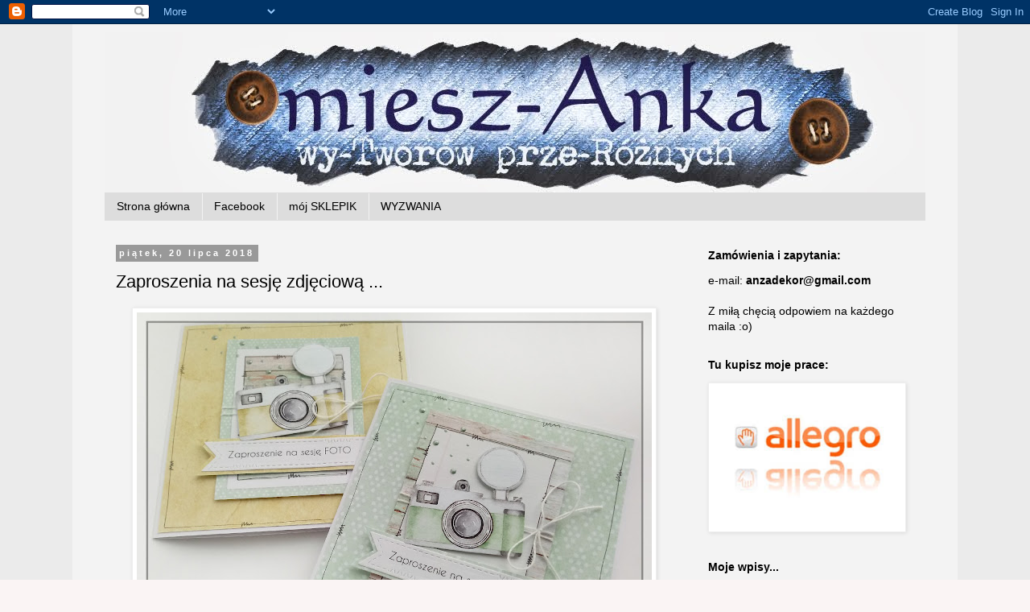

--- FILE ---
content_type: text/html; charset=UTF-8
request_url: https://miesz-anka.blogspot.com/2018/07/zaproszenia-na-sesje-zdjeciowa.html
body_size: 14826
content:
<!DOCTYPE html>
<html class='v2' dir='ltr' lang='pl'>
<head>
<link href='https://www.blogger.com/static/v1/widgets/335934321-css_bundle_v2.css' rel='stylesheet' type='text/css'/>
<meta content='width=1100' name='viewport'/>
<meta content='text/html; charset=UTF-8' http-equiv='Content-Type'/>
<meta content='blogger' name='generator'/>
<link href='https://miesz-anka.blogspot.com/favicon.ico' rel='icon' type='image/x-icon'/>
<link href='http://miesz-anka.blogspot.com/2018/07/zaproszenia-na-sesje-zdjeciowa.html' rel='canonical'/>
<link rel="alternate" type="application/atom+xml" title="miesz-Anka wy-Tworów prze-Różnych - Atom" href="https://miesz-anka.blogspot.com/feeds/posts/default" />
<link rel="alternate" type="application/rss+xml" title="miesz-Anka wy-Tworów prze-Różnych - RSS" href="https://miesz-anka.blogspot.com/feeds/posts/default?alt=rss" />
<link rel="service.post" type="application/atom+xml" title="miesz-Anka wy-Tworów prze-Różnych - Atom" href="https://www.blogger.com/feeds/8439837894580135052/posts/default" />

<link rel="alternate" type="application/atom+xml" title="miesz-Anka wy-Tworów prze-Różnych - Atom" href="https://miesz-anka.blogspot.com/feeds/9000572348542215858/comments/default" />
<!--Can't find substitution for tag [blog.ieCssRetrofitLinks]-->
<link href='https://blogger.googleusercontent.com/img/b/R29vZ2xl/AVvXsEjNBnu-wBfrwYabERXtjWDYkgqJpBNlz030Pz5CTA2Amu9ZkoJB0wxy6AB7Q5MlHAhWkAP7NC3rm9mXwpXLxMjZPIqQgklyOEwcUU10tyTXFFnmYcsUR43wb8YdnrvhXj1B-oRVntwftoHR/s640/FOTO+89-90+-+zaproszenie+na+sesj%25C4%2599+FOTO.jpg' rel='image_src'/>
<meta content='http://miesz-anka.blogspot.com/2018/07/zaproszenia-na-sesje-zdjeciowa.html' property='og:url'/>
<meta content='Zaproszenia na sesję zdjęciową ...' property='og:title'/>
<meta content='              ' property='og:description'/>
<meta content='https://blogger.googleusercontent.com/img/b/R29vZ2xl/AVvXsEjNBnu-wBfrwYabERXtjWDYkgqJpBNlz030Pz5CTA2Amu9ZkoJB0wxy6AB7Q5MlHAhWkAP7NC3rm9mXwpXLxMjZPIqQgklyOEwcUU10tyTXFFnmYcsUR43wb8YdnrvhXj1B-oRVntwftoHR/w1200-h630-p-k-no-nu/FOTO+89-90+-+zaproszenie+na+sesj%25C4%2599+FOTO.jpg' property='og:image'/>
<title>miesz-Anka wy-Tworów prze-Różnych: Zaproszenia na sesję zdjęciową ...</title>
<style id='page-skin-1' type='text/css'><!--
/*
-----------------------------------------------
Blogger Template Style
Name:     Simple
Designer: Blogger
URL:      www.blogger.com
----------------------------------------------- */
/* Content
----------------------------------------------- */
body {
font: normal normal 14px 'Trebuchet MS', Trebuchet, Verdana, sans-serif;
color: #000000;
background: #faf4f4 url(//2.bp.blogspot.com/-P4oEK0awGgw/Ue3QTNgeitI/AAAAAAAAHe0/_75azCn4Qnw/s0/t%25C5%2582o%2B2.jpg) repeat scroll top left;
padding: 0 0 0 0;
}
html body .region-inner {
min-width: 0;
max-width: 100%;
width: auto;
}
h2 {
font-size: 22px;
}
a:link {
text-decoration:none;
color: #666666;
}
a:visited {
text-decoration:none;
color: #666666;
}
a:hover {
text-decoration:underline;
color: #999999;
}
.body-fauxcolumn-outer .fauxcolumn-inner {
background: transparent none repeat scroll top left;
_background-image: none;
}
.body-fauxcolumn-outer .cap-top {
position: absolute;
z-index: 1;
height: 400px;
width: 100%;
}
.body-fauxcolumn-outer .cap-top .cap-left {
width: 100%;
background: transparent none repeat-x scroll top left;
_background-image: none;
}
.content-outer {
-moz-box-shadow: 0 0 0 rgba(0, 0, 0, .15);
-webkit-box-shadow: 0 0 0 rgba(0, 0, 0, .15);
-goog-ms-box-shadow: 0 0 0 #333333;
box-shadow: 0 0 0 rgba(0, 0, 0, .15);
margin-bottom: 1px;
}
.content-inner {
padding: 10px 40px;
}
.content-inner {
background-color: #f3f3f3;
}
/* Header
----------------------------------------------- */
.header-outer {
background: #cccccc none repeat-x scroll 0 -400px;
_background-image: none;
}
.Header h1 {
font: normal normal 40px 'Trebuchet MS',Trebuchet,Verdana,sans-serif;
color: #000000;
text-shadow: 0 0 0 rgba(0, 0, 0, .2);
}
.Header h1 a {
color: #000000;
}
.Header .description {
font-size: 18px;
color: #000000;
}
.header-inner .Header .titlewrapper {
padding: 22px 0;
}
.header-inner .Header .descriptionwrapper {
padding: 0 0;
}
/* Tabs
----------------------------------------------- */
.tabs-inner .section:first-child {
border-top: 0 solid #dddddd;
}
.tabs-inner .section:first-child ul {
margin-top: -1px;
border-top: 1px solid #dddddd;
border-left: 1px solid #dddddd;
border-right: 1px solid #dddddd;
}
.tabs-inner .widget ul {
background: #dddddd none repeat-x scroll 0 -800px;
_background-image: none;
border-bottom: 1px solid #dddddd;
margin-top: 0;
margin-left: -30px;
margin-right: -30px;
}
.tabs-inner .widget li a {
display: inline-block;
padding: .6em 1em;
font: normal normal 14px 'Trebuchet MS', Trebuchet, Verdana, sans-serif;
color: #000000;
border-left: 1px solid #f3f3f3;
border-right: 1px solid #dddddd;
}
.tabs-inner .widget li:first-child a {
border-left: none;
}
.tabs-inner .widget li.selected a, .tabs-inner .widget li a:hover {
color: #000000;
background-color: #dddddd;
text-decoration: none;
}
/* Columns
----------------------------------------------- */
.main-outer {
border-top: 0 solid transparent;
}
.fauxcolumn-left-outer .fauxcolumn-inner {
border-right: 1px solid transparent;
}
.fauxcolumn-right-outer .fauxcolumn-inner {
border-left: 1px solid transparent;
}
/* Headings
----------------------------------------------- */
div.widget > h2,
div.widget h2.title {
margin: 0 0 1em 0;
font: normal bold 14px 'Trebuchet MS',Trebuchet,Verdana,sans-serif;
color: #000000;
}
/* Widgets
----------------------------------------------- */
.widget .zippy {
color: #000000;
text-shadow: 2px 2px 1px rgba(0, 0, 0, .1);
}
.widget .popular-posts ul {
list-style: none;
}
/* Posts
----------------------------------------------- */
h2.date-header {
font: normal bold 11px Arial, Tahoma, Helvetica, FreeSans, sans-serif;
}
.date-header span {
background-color: #999999;
color: #ffffff;
padding: 0.4em;
letter-spacing: 3px;
margin: inherit;
}
.main-inner {
padding-top: 35px;
padding-bottom: 65px;
}
.main-inner .column-center-inner {
padding: 0 0;
}
.main-inner .column-center-inner .section {
margin: 0 1em;
}
.post {
margin: 0 0 45px 0;
}
h3.post-title, .comments h4 {
font: normal normal 22px 'Trebuchet MS',Trebuchet,Verdana,sans-serif;
margin: .75em 0 0;
}
.post-body {
font-size: 110%;
line-height: 1.4;
position: relative;
}
.post-body img, .post-body .tr-caption-container, .Profile img, .Image img,
.BlogList .item-thumbnail img {
padding: 2px;
background: #ffffff;
border: 1px solid #eeeeee;
-moz-box-shadow: 1px 1px 5px rgba(0, 0, 0, .1);
-webkit-box-shadow: 1px 1px 5px rgba(0, 0, 0, .1);
box-shadow: 1px 1px 5px rgba(0, 0, 0, .1);
}
.post-body img, .post-body .tr-caption-container {
padding: 5px;
}
.post-body .tr-caption-container {
color: #666666;
}
.post-body .tr-caption-container img {
padding: 0;
background: transparent;
border: none;
-moz-box-shadow: 0 0 0 rgba(0, 0, 0, .1);
-webkit-box-shadow: 0 0 0 rgba(0, 0, 0, .1);
box-shadow: 0 0 0 rgba(0, 0, 0, .1);
}
.post-header {
margin: 0 0 1.5em;
line-height: 1.6;
font-size: 90%;
}
.post-footer {
margin: 20px -2px 0;
padding: 5px 10px;
color: #666666;
background-color: #eeeeee;
border-bottom: 1px solid #eeeeee;
line-height: 1.6;
font-size: 90%;
}
#comments .comment-author {
padding-top: 1.5em;
border-top: 1px solid transparent;
background-position: 0 1.5em;
}
#comments .comment-author:first-child {
padding-top: 0;
border-top: none;
}
.avatar-image-container {
margin: .2em 0 0;
}
#comments .avatar-image-container img {
border: 1px solid #eeeeee;
}
/* Comments
----------------------------------------------- */
.comments .comments-content .icon.blog-author {
background-repeat: no-repeat;
background-image: url([data-uri]);
}
.comments .comments-content .loadmore a {
border-top: 1px solid #000000;
border-bottom: 1px solid #000000;
}
.comments .comment-thread.inline-thread {
background-color: #eeeeee;
}
.comments .continue {
border-top: 2px solid #000000;
}
/* Accents
---------------------------------------------- */
.section-columns td.columns-cell {
border-left: 1px solid transparent;
}
.blog-pager {
background: transparent url(//www.blogblog.com/1kt/simple/paging_dot.png) repeat-x scroll top center;
}
.blog-pager-older-link, .home-link,
.blog-pager-newer-link {
background-color: #f3f3f3;
padding: 5px;
}
.footer-outer {
border-top: 1px dashed #bbbbbb;
}
/* Mobile
----------------------------------------------- */
body.mobile  {
background-size: auto;
}
.mobile .body-fauxcolumn-outer {
background: transparent none repeat scroll top left;
}
.mobile .body-fauxcolumn-outer .cap-top {
background-size: 100% auto;
}
.mobile .content-outer {
-webkit-box-shadow: 0 0 3px rgba(0, 0, 0, .15);
box-shadow: 0 0 3px rgba(0, 0, 0, .15);
}
.mobile .tabs-inner .widget ul {
margin-left: 0;
margin-right: 0;
}
.mobile .post {
margin: 0;
}
.mobile .main-inner .column-center-inner .section {
margin: 0;
}
.mobile .date-header span {
padding: 0.1em 10px;
margin: 0 -10px;
}
.mobile h3.post-title {
margin: 0;
}
.mobile .blog-pager {
background: transparent none no-repeat scroll top center;
}
.mobile .footer-outer {
border-top: none;
}
.mobile .main-inner, .mobile .footer-inner {
background-color: #f3f3f3;
}
.mobile-index-contents {
color: #000000;
}
.mobile-link-button {
background-color: #666666;
}
.mobile-link-button a:link, .mobile-link-button a:visited {
color: #ffffff;
}
.mobile .tabs-inner .section:first-child {
border-top: none;
}
.mobile .tabs-inner .PageList .widget-content {
background-color: #dddddd;
color: #000000;
border-top: 1px solid #dddddd;
border-bottom: 1px solid #dddddd;
}
.mobile .tabs-inner .PageList .widget-content .pagelist-arrow {
border-left: 1px solid #dddddd;
}

--></style>
<style id='template-skin-1' type='text/css'><!--
body {
min-width: 1100px;
}
.content-outer, .content-fauxcolumn-outer, .region-inner {
min-width: 1100px;
max-width: 1100px;
_width: 1100px;
}
.main-inner .columns {
padding-left: 0px;
padding-right: 300px;
}
.main-inner .fauxcolumn-center-outer {
left: 0px;
right: 300px;
/* IE6 does not respect left and right together */
_width: expression(this.parentNode.offsetWidth -
parseInt("0px") -
parseInt("300px") + 'px');
}
.main-inner .fauxcolumn-left-outer {
width: 0px;
}
.main-inner .fauxcolumn-right-outer {
width: 300px;
}
.main-inner .column-left-outer {
width: 0px;
right: 100%;
margin-left: -0px;
}
.main-inner .column-right-outer {
width: 300px;
margin-right: -300px;
}
#layout {
min-width: 0;
}
#layout .content-outer {
min-width: 0;
width: 800px;
}
#layout .region-inner {
min-width: 0;
width: auto;
}
body#layout div.add_widget {
padding: 8px;
}
body#layout div.add_widget a {
margin-left: 32px;
}
--></style>
<style>
    body {background-image:url(\/\/2.bp.blogspot.com\/-P4oEK0awGgw\/Ue3QTNgeitI\/AAAAAAAAHe0\/_75azCn4Qnw\/s0\/t%25C5%2582o%2B2.jpg);}
    
@media (max-width: 200px) { body {background-image:url(\/\/2.bp.blogspot.com\/-P4oEK0awGgw\/Ue3QTNgeitI\/AAAAAAAAHe0\/_75azCn4Qnw\/w200\/t%25C5%2582o%2B2.jpg);}}
@media (max-width: 400px) and (min-width: 201px) { body {background-image:url(\/\/2.bp.blogspot.com\/-P4oEK0awGgw\/Ue3QTNgeitI\/AAAAAAAAHe0\/_75azCn4Qnw\/w400\/t%25C5%2582o%2B2.jpg);}}
@media (max-width: 800px) and (min-width: 401px) { body {background-image:url(\/\/2.bp.blogspot.com\/-P4oEK0awGgw\/Ue3QTNgeitI\/AAAAAAAAHe0\/_75azCn4Qnw\/w800\/t%25C5%2582o%2B2.jpg);}}
@media (max-width: 1200px) and (min-width: 801px) { body {background-image:url(\/\/2.bp.blogspot.com\/-P4oEK0awGgw\/Ue3QTNgeitI\/AAAAAAAAHe0\/_75azCn4Qnw\/w1200\/t%25C5%2582o%2B2.jpg);}}
/* Last tag covers anything over one higher than the previous max-size cap. */
@media (min-width: 1201px) { body {background-image:url(\/\/2.bp.blogspot.com\/-P4oEK0awGgw\/Ue3QTNgeitI\/AAAAAAAAHe0\/_75azCn4Qnw\/w1600\/t%25C5%2582o%2B2.jpg);}}
  </style>
<link href='https://www.blogger.com/dyn-css/authorization.css?targetBlogID=8439837894580135052&amp;zx=0714fe4a-612e-4c14-80c6-8efd53021095' media='none' onload='if(media!=&#39;all&#39;)media=&#39;all&#39;' rel='stylesheet'/><noscript><link href='https://www.blogger.com/dyn-css/authorization.css?targetBlogID=8439837894580135052&amp;zx=0714fe4a-612e-4c14-80c6-8efd53021095' rel='stylesheet'/></noscript>
<meta name='google-adsense-platform-account' content='ca-host-pub-1556223355139109'/>
<meta name='google-adsense-platform-domain' content='blogspot.com'/>

</head>
<body class='loading variant-simplysimple'>
<div class='navbar section' id='navbar' name='Pasek nawigacyjny'><div class='widget Navbar' data-version='1' id='Navbar1'><script type="text/javascript">
    function setAttributeOnload(object, attribute, val) {
      if(window.addEventListener) {
        window.addEventListener('load',
          function(){ object[attribute] = val; }, false);
      } else {
        window.attachEvent('onload', function(){ object[attribute] = val; });
      }
    }
  </script>
<div id="navbar-iframe-container"></div>
<script type="text/javascript" src="https://apis.google.com/js/platform.js"></script>
<script type="text/javascript">
      gapi.load("gapi.iframes:gapi.iframes.style.bubble", function() {
        if (gapi.iframes && gapi.iframes.getContext) {
          gapi.iframes.getContext().openChild({
              url: 'https://www.blogger.com/navbar/8439837894580135052?po\x3d9000572348542215858\x26origin\x3dhttps://miesz-anka.blogspot.com',
              where: document.getElementById("navbar-iframe-container"),
              id: "navbar-iframe"
          });
        }
      });
    </script><script type="text/javascript">
(function() {
var script = document.createElement('script');
script.type = 'text/javascript';
script.src = '//pagead2.googlesyndication.com/pagead/js/google_top_exp.js';
var head = document.getElementsByTagName('head')[0];
if (head) {
head.appendChild(script);
}})();
</script>
</div></div>
<div class='body-fauxcolumns'>
<div class='fauxcolumn-outer body-fauxcolumn-outer'>
<div class='cap-top'>
<div class='cap-left'></div>
<div class='cap-right'></div>
</div>
<div class='fauxborder-left'>
<div class='fauxborder-right'></div>
<div class='fauxcolumn-inner'>
</div>
</div>
<div class='cap-bottom'>
<div class='cap-left'></div>
<div class='cap-right'></div>
</div>
</div>
</div>
<div class='content'>
<div class='content-fauxcolumns'>
<div class='fauxcolumn-outer content-fauxcolumn-outer'>
<div class='cap-top'>
<div class='cap-left'></div>
<div class='cap-right'></div>
</div>
<div class='fauxborder-left'>
<div class='fauxborder-right'></div>
<div class='fauxcolumn-inner'>
</div>
</div>
<div class='cap-bottom'>
<div class='cap-left'></div>
<div class='cap-right'></div>
</div>
</div>
</div>
<div class='content-outer'>
<div class='content-cap-top cap-top'>
<div class='cap-left'></div>
<div class='cap-right'></div>
</div>
<div class='fauxborder-left content-fauxborder-left'>
<div class='fauxborder-right content-fauxborder-right'></div>
<div class='content-inner'>
<header>
<div class='header-outer'>
<div class='header-cap-top cap-top'>
<div class='cap-left'></div>
<div class='cap-right'></div>
</div>
<div class='fauxborder-left header-fauxborder-left'>
<div class='fauxborder-right header-fauxborder-right'></div>
<div class='region-inner header-inner'>
<div class='header section' id='header' name='Nagłówek'><div class='widget Header' data-version='1' id='Header1'>
<div id='header-inner'>
<a href='https://miesz-anka.blogspot.com/' style='display: block'>
<img alt='miesz-Anka wy-Tworów prze-Różnych' height='200px; ' id='Header1_headerimg' src='https://blogger.googleusercontent.com/img/b/R29vZ2xl/AVvXsEjAgtgi4EPN0N_5n5gP0j1audTaXGL2w9lM9Tx56kfctP-Qnn9yg8M3DMraEJbnQnpoYNBeH8dQnIRCgdApe0KhpS6cozvwaGda0fjMKw86nN8tRUXrh8bOBUfrvhSrlG2TfxESLcXOMn4/s1600/baner+blog+2.jpg' style='display: block' width='1024px; '/>
</a>
</div>
</div></div>
</div>
</div>
<div class='header-cap-bottom cap-bottom'>
<div class='cap-left'></div>
<div class='cap-right'></div>
</div>
</div>
</header>
<div class='tabs-outer'>
<div class='tabs-cap-top cap-top'>
<div class='cap-left'></div>
<div class='cap-right'></div>
</div>
<div class='fauxborder-left tabs-fauxborder-left'>
<div class='fauxborder-right tabs-fauxborder-right'></div>
<div class='region-inner tabs-inner'>
<div class='tabs section' id='crosscol' name='Wszystkie kolumny'><div class='widget PageList' data-version='1' id='PageList1'>
<h2>strony</h2>
<div class='widget-content'>
<ul>
<li>
<a href='https://miesz-anka.blogspot.com/'>Strona główna</a>
</li>
<li>
<a href='http://facebook.com/mieszanka'>Facebook</a>
</li>
<li>
<a href='http://miesz-Anka.artillo.pl'>mój SKLEPIK</a>
</li>
<li>
<a href='https://miesz-anka.blogspot.com/p/wyzwania.html'>WYZWANIA</a>
</li>
</ul>
<div class='clear'></div>
</div>
</div></div>
<div class='tabs no-items section' id='crosscol-overflow' name='Cross-Column 2'></div>
</div>
</div>
<div class='tabs-cap-bottom cap-bottom'>
<div class='cap-left'></div>
<div class='cap-right'></div>
</div>
</div>
<div class='main-outer'>
<div class='main-cap-top cap-top'>
<div class='cap-left'></div>
<div class='cap-right'></div>
</div>
<div class='fauxborder-left main-fauxborder-left'>
<div class='fauxborder-right main-fauxborder-right'></div>
<div class='region-inner main-inner'>
<div class='columns fauxcolumns'>
<div class='fauxcolumn-outer fauxcolumn-center-outer'>
<div class='cap-top'>
<div class='cap-left'></div>
<div class='cap-right'></div>
</div>
<div class='fauxborder-left'>
<div class='fauxborder-right'></div>
<div class='fauxcolumn-inner'>
</div>
</div>
<div class='cap-bottom'>
<div class='cap-left'></div>
<div class='cap-right'></div>
</div>
</div>
<div class='fauxcolumn-outer fauxcolumn-left-outer'>
<div class='cap-top'>
<div class='cap-left'></div>
<div class='cap-right'></div>
</div>
<div class='fauxborder-left'>
<div class='fauxborder-right'></div>
<div class='fauxcolumn-inner'>
</div>
</div>
<div class='cap-bottom'>
<div class='cap-left'></div>
<div class='cap-right'></div>
</div>
</div>
<div class='fauxcolumn-outer fauxcolumn-right-outer'>
<div class='cap-top'>
<div class='cap-left'></div>
<div class='cap-right'></div>
</div>
<div class='fauxborder-left'>
<div class='fauxborder-right'></div>
<div class='fauxcolumn-inner'>
</div>
</div>
<div class='cap-bottom'>
<div class='cap-left'></div>
<div class='cap-right'></div>
</div>
</div>
<!-- corrects IE6 width calculation -->
<div class='columns-inner'>
<div class='column-center-outer'>
<div class='column-center-inner'>
<div class='main section' id='main' name='Główny'><div class='widget Blog' data-version='1' id='Blog1'>
<div class='blog-posts hfeed'>

          <div class="date-outer">
        
<h2 class='date-header'><span>piątek, 20 lipca 2018</span></h2>

          <div class="date-posts">
        
<div class='post-outer'>
<div class='post hentry uncustomized-post-template' itemprop='blogPost' itemscope='itemscope' itemtype='http://schema.org/BlogPosting'>
<meta content='https://blogger.googleusercontent.com/img/b/R29vZ2xl/AVvXsEjNBnu-wBfrwYabERXtjWDYkgqJpBNlz030Pz5CTA2Amu9ZkoJB0wxy6AB7Q5MlHAhWkAP7NC3rm9mXwpXLxMjZPIqQgklyOEwcUU10tyTXFFnmYcsUR43wb8YdnrvhXj1B-oRVntwftoHR/s640/FOTO+89-90+-+zaproszenie+na+sesj%25C4%2599+FOTO.jpg' itemprop='image_url'/>
<meta content='8439837894580135052' itemprop='blogId'/>
<meta content='9000572348542215858' itemprop='postId'/>
<a name='9000572348542215858'></a>
<h3 class='post-title entry-title' itemprop='name'>
Zaproszenia na sesję zdjęciową ...
</h3>
<div class='post-header'>
<div class='post-header-line-1'></div>
</div>
<div class='post-body entry-content' id='post-body-9000572348542215858' itemprop='description articleBody'>
<div class="separator" style="clear: both; text-align: center;">
<a href="https://blogger.googleusercontent.com/img/b/R29vZ2xl/AVvXsEjNBnu-wBfrwYabERXtjWDYkgqJpBNlz030Pz5CTA2Amu9ZkoJB0wxy6AB7Q5MlHAhWkAP7NC3rm9mXwpXLxMjZPIqQgklyOEwcUU10tyTXFFnmYcsUR43wb8YdnrvhXj1B-oRVntwftoHR/s1600/FOTO+89-90+-+zaproszenie+na+sesj%25C4%2599+FOTO.jpg" imageanchor="1" style="margin-left: 1em; margin-right: 1em;"><img border="0" data-original-height="1200" data-original-width="1600" height="480" src="https://blogger.googleusercontent.com/img/b/R29vZ2xl/AVvXsEjNBnu-wBfrwYabERXtjWDYkgqJpBNlz030Pz5CTA2Amu9ZkoJB0wxy6AB7Q5MlHAhWkAP7NC3rm9mXwpXLxMjZPIqQgklyOEwcUU10tyTXFFnmYcsUR43wb8YdnrvhXj1B-oRVntwftoHR/s640/FOTO+89-90+-+zaproszenie+na+sesj%25C4%2599+FOTO.jpg" width="640" /></a></div>
<br />
<div class="separator" style="clear: both; text-align: center;">
<a href="https://blogger.googleusercontent.com/img/b/R29vZ2xl/AVvXsEhJfoC5tB4diavL6bHE_fOSMsIxWFdlS_3UNEPEYtfeUKDSPY3PylFG2m-Ak6nYHUhLd-P_nFTKH7_Kce_ZnfatHC2aehOQ7prN6UOpahpSNGbh0o7HfCe5wJFn9IKn9f8o7N43D1rZQJ8t/s1600/FOTO+89+-+zaproszenie+na+sesj%25C4%2599+FOTO.jpg" imageanchor="1" style="margin-left: 1em; margin-right: 1em;"><img border="0" data-original-height="1200" data-original-width="1600" height="480" src="https://blogger.googleusercontent.com/img/b/R29vZ2xl/AVvXsEhJfoC5tB4diavL6bHE_fOSMsIxWFdlS_3UNEPEYtfeUKDSPY3PylFG2m-Ak6nYHUhLd-P_nFTKH7_Kce_ZnfatHC2aehOQ7prN6UOpahpSNGbh0o7HfCe5wJFn9IKn9f8o7N43D1rZQJ8t/s640/FOTO+89+-+zaproszenie+na+sesj%25C4%2599+FOTO.jpg" width="640" /></a></div>
<br />
<div class="separator" style="clear: both; text-align: center;">
<a href="https://blogger.googleusercontent.com/img/b/R29vZ2xl/AVvXsEitbnvSuK0oGQHuIe5Rq0iVBTBbXQAaE7IpZpKQMIHfu_wEBgZ6GutVCSMhnbXwG_wPhCLSIdjR8cOop2EWFBu10qDIZVdIIA2uysxDBQxefyd21-gUllUlhluiG7qC4DDsn7Rz4P47ZdiZ/s1600/FOTO+89c+-+zaproszenie+na+sesj%25C4%2599+FOTO.jpg" imageanchor="1" style="margin-left: 1em; margin-right: 1em;"><img border="0" data-original-height="1200" data-original-width="1600" height="480" src="https://blogger.googleusercontent.com/img/b/R29vZ2xl/AVvXsEitbnvSuK0oGQHuIe5Rq0iVBTBbXQAaE7IpZpKQMIHfu_wEBgZ6GutVCSMhnbXwG_wPhCLSIdjR8cOop2EWFBu10qDIZVdIIA2uysxDBQxefyd21-gUllUlhluiG7qC4DDsn7Rz4P47ZdiZ/s640/FOTO+89c+-+zaproszenie+na+sesj%25C4%2599+FOTO.jpg" width="640" /></a></div>
<br />
<div class="separator" style="clear: both; text-align: center;">
<a href="https://blogger.googleusercontent.com/img/b/R29vZ2xl/AVvXsEhDIEDyo7X-BsvFk1Xv6WtRMrwEXTTyp5yLDUO5vHQuDGvg-iw15sUY4rYvOPao8TEnkI5J_36InbNRCUI3-OPi5hvi2V8RgyrIZK1KoI1vChaVu3QpzjdXeuOzFdm8Mg57fJ3Rt08TVL0w/s1600/FOTO+90+-+zaproszenie+na+sesj%25C4%2599+FOTO.jpg" imageanchor="1" style="margin-left: 1em; margin-right: 1em;"><img border="0" data-original-height="1200" data-original-width="1600" height="480" src="https://blogger.googleusercontent.com/img/b/R29vZ2xl/AVvXsEhDIEDyo7X-BsvFk1Xv6WtRMrwEXTTyp5yLDUO5vHQuDGvg-iw15sUY4rYvOPao8TEnkI5J_36InbNRCUI3-OPi5hvi2V8RgyrIZK1KoI1vChaVu3QpzjdXeuOzFdm8Mg57fJ3Rt08TVL0w/s640/FOTO+90+-+zaproszenie+na+sesj%25C4%2599+FOTO.jpg" width="640" /></a></div>
<br />
<div class="separator" style="clear: both; text-align: center;">
<a href="https://blogger.googleusercontent.com/img/b/R29vZ2xl/AVvXsEiN3nA9lB8AaICQXfi5334RCQF2duNGNndVVUpd-fH25mGav6h06PI2jdTHIUl1mK6piuCSDaKL3Ahjmgjv_NqGoeAHKEErXO8Ckp5v3XKRPtRehORC4QAZP9IJtM43WyFlRIYxBBx5SwBG/s1600/FOTO+90c+-+zaproszenie+na+sesj%25C4%2599+FOTO.jpg" imageanchor="1" style="margin-left: 1em; margin-right: 1em;"><img border="0" data-original-height="1200" data-original-width="1600" height="480" src="https://blogger.googleusercontent.com/img/b/R29vZ2xl/AVvXsEiN3nA9lB8AaICQXfi5334RCQF2duNGNndVVUpd-fH25mGav6h06PI2jdTHIUl1mK6piuCSDaKL3Ahjmgjv_NqGoeAHKEErXO8Ckp5v3XKRPtRehORC4QAZP9IJtM43WyFlRIYxBBx5SwBG/s640/FOTO+90c+-+zaproszenie+na+sesj%25C4%2599+FOTO.jpg" width="640" /></a></div>
<br />
<div style='clear: both;'></div>
</div>
<div class='post-footer'>
<div class='post-footer-line post-footer-line-1'>
<span class='post-author vcard'>
Autor:
<span class='fn' itemprop='author' itemscope='itemscope' itemtype='http://schema.org/Person'>
<span itemprop='name'>miesz-Anka</span>
</span>
</span>
<span class='post-timestamp'>
o
<meta content='http://miesz-anka.blogspot.com/2018/07/zaproszenia-na-sesje-zdjeciowa.html' itemprop='url'/>
<a class='timestamp-link' href='https://miesz-anka.blogspot.com/2018/07/zaproszenia-na-sesje-zdjeciowa.html' rel='bookmark' title='permanent link'><abbr class='published' itemprop='datePublished' title='2018-07-20T09:00:00+02:00'>09:00</abbr></a>
</span>
<span class='post-comment-link'>
</span>
<span class='post-icons'>
<span class='item-control blog-admin pid-2118029072'>
<a href='https://www.blogger.com/post-edit.g?blogID=8439837894580135052&postID=9000572348542215858&from=pencil' title='Edytuj post'>
<img alt='' class='icon-action' height='18' src='https://resources.blogblog.com/img/icon18_edit_allbkg.gif' width='18'/>
</a>
</span>
</span>
<div class='post-share-buttons goog-inline-block'>
<a class='goog-inline-block share-button sb-email' href='https://www.blogger.com/share-post.g?blogID=8439837894580135052&postID=9000572348542215858&target=email' target='_blank' title='Wyślij pocztą e-mail'><span class='share-button-link-text'>Wyślij pocztą e-mail</span></a><a class='goog-inline-block share-button sb-blog' href='https://www.blogger.com/share-post.g?blogID=8439837894580135052&postID=9000572348542215858&target=blog' onclick='window.open(this.href, "_blank", "height=270,width=475"); return false;' target='_blank' title='Wrzuć na bloga'><span class='share-button-link-text'>Wrzuć na bloga</span></a><a class='goog-inline-block share-button sb-twitter' href='https://www.blogger.com/share-post.g?blogID=8439837894580135052&postID=9000572348542215858&target=twitter' target='_blank' title='Udostępnij w X'><span class='share-button-link-text'>Udostępnij w X</span></a><a class='goog-inline-block share-button sb-facebook' href='https://www.blogger.com/share-post.g?blogID=8439837894580135052&postID=9000572348542215858&target=facebook' onclick='window.open(this.href, "_blank", "height=430,width=640"); return false;' target='_blank' title='Udostępnij w usłudze Facebook'><span class='share-button-link-text'>Udostępnij w usłudze Facebook</span></a><a class='goog-inline-block share-button sb-pinterest' href='https://www.blogger.com/share-post.g?blogID=8439837894580135052&postID=9000572348542215858&target=pinterest' target='_blank' title='Udostępnij w serwisie Pinterest'><span class='share-button-link-text'>Udostępnij w serwisie Pinterest</span></a>
</div>
</div>
<div class='post-footer-line post-footer-line-2'>
<span class='post-labels'>
Etykiety:
<a href='https://miesz-anka.blogspot.com/search/label/FOTO' rel='tag'>FOTO</a>,
<a href='https://miesz-anka.blogspot.com/search/label/ZAPROSZENIA' rel='tag'>ZAPROSZENIA</a>
</span>
</div>
<div class='post-footer-line post-footer-line-3'>
<span class='post-location'>
</span>
</div>
</div>
</div>
<div class='comments' id='comments'>
<a name='comments'></a>
<h4>Brak komentarzy:</h4>
<div id='Blog1_comments-block-wrapper'>
<dl class='avatar-comment-indent' id='comments-block'>
</dl>
</div>
<p class='comment-footer'>
<div class='comment-form'>
<a name='comment-form'></a>
<h4 id='comment-post-message'>Prześlij komentarz</h4>
<p>
</p>
<a href='https://www.blogger.com/comment/frame/8439837894580135052?po=9000572348542215858&hl=pl&saa=85391&origin=https://miesz-anka.blogspot.com' id='comment-editor-src'></a>
<iframe allowtransparency='true' class='blogger-iframe-colorize blogger-comment-from-post' frameborder='0' height='410px' id='comment-editor' name='comment-editor' src='' width='100%'></iframe>
<script src='https://www.blogger.com/static/v1/jsbin/2830521187-comment_from_post_iframe.js' type='text/javascript'></script>
<script type='text/javascript'>
      BLOG_CMT_createIframe('https://www.blogger.com/rpc_relay.html');
    </script>
</div>
</p>
</div>
</div>

        </div></div>
      
</div>
<div class='blog-pager' id='blog-pager'>
<span id='blog-pager-newer-link'>
<a class='blog-pager-newer-link' href='https://miesz-anka.blogspot.com/2018/07/kartka-slubna-na-soneczny-lipcowy-slub.html' id='Blog1_blog-pager-newer-link' title='Nowszy post'>Nowszy post</a>
</span>
<span id='blog-pager-older-link'>
<a class='blog-pager-older-link' href='https://miesz-anka.blogspot.com/2018/07/zaproszenia-na-sesje-foto_19.html' id='Blog1_blog-pager-older-link' title='Starszy post'>Starszy post</a>
</span>
<a class='home-link' href='https://miesz-anka.blogspot.com/'>Strona główna</a>
</div>
<div class='clear'></div>
<div class='post-feeds'>
<div class='feed-links'>
Subskrybuj:
<a class='feed-link' href='https://miesz-anka.blogspot.com/feeds/9000572348542215858/comments/default' target='_blank' type='application/atom+xml'>Komentarze do posta (Atom)</a>
</div>
</div>
</div></div>
</div>
</div>
<div class='column-left-outer'>
<div class='column-left-inner'>
<aside>
</aside>
</div>
</div>
<div class='column-right-outer'>
<div class='column-right-inner'>
<aside>
<div class='sidebar section' id='sidebar-right-1'>
<div class='widget Text' data-version='1' id='Text1'>
<h2 class='title'>Zamówienia i zapytania:</h2>
<div class='widget-content'>
e-mail: <b>anzadekor@gmail.com</b><br/><br/>Z miłą chęcią odpowiem na każdego maila :o)<br/>
</div>
<div class='clear'></div>
</div><div class='widget Image' data-version='1' id='Image3'>
<h2>Tu kupisz moje prace:</h2>
<div class='widget-content'>
<a href='https://allegro.pl/uzytkownik/mieszAnka-sklep?order=m'>
<img alt='Tu kupisz moje prace:' height='180' id='Image3_img' src='https://encrypted-tbn0.gstatic.com/images?q=tbn:ANd9GcRru-Q5yx3lOFbnwHSYvcAPV7frUnlAtnFRSqIc0Q-Ovie34j4z' width='240'/>
</a>
<br/>
</div>
<div class='clear'></div>
</div><div class='widget BlogArchive' data-version='1' id='BlogArchive1'>
<h2>Moje wpisy...</h2>
<div class='widget-content'>
<div id='ArchiveList'>
<div id='BlogArchive1_ArchiveList'>
<ul class='hierarchy'>
<li class='archivedate collapsed'>
<a class='toggle' href='javascript:void(0)'>
<span class='zippy'>

        &#9658;&#160;
      
</span>
</a>
<a class='post-count-link' href='https://miesz-anka.blogspot.com/2020/'>
2020
</a>
<span class='post-count' dir='ltr'>(5)</span>
<ul class='hierarchy'>
<li class='archivedate collapsed'>
<a class='toggle' href='javascript:void(0)'>
<span class='zippy'>

        &#9658;&#160;
      
</span>
</a>
<a class='post-count-link' href='https://miesz-anka.blogspot.com/2020/06/'>
czerwca
</a>
<span class='post-count' dir='ltr'>(2)</span>
</li>
</ul>
<ul class='hierarchy'>
<li class='archivedate collapsed'>
<a class='toggle' href='javascript:void(0)'>
<span class='zippy'>

        &#9658;&#160;
      
</span>
</a>
<a class='post-count-link' href='https://miesz-anka.blogspot.com/2020/03/'>
marca
</a>
<span class='post-count' dir='ltr'>(3)</span>
</li>
</ul>
</li>
</ul>
<ul class='hierarchy'>
<li class='archivedate collapsed'>
<a class='toggle' href='javascript:void(0)'>
<span class='zippy'>

        &#9658;&#160;
      
</span>
</a>
<a class='post-count-link' href='https://miesz-anka.blogspot.com/2019/'>
2019
</a>
<span class='post-count' dir='ltr'>(39)</span>
<ul class='hierarchy'>
<li class='archivedate collapsed'>
<a class='toggle' href='javascript:void(0)'>
<span class='zippy'>

        &#9658;&#160;
      
</span>
</a>
<a class='post-count-link' href='https://miesz-anka.blogspot.com/2019/12/'>
grudnia
</a>
<span class='post-count' dir='ltr'>(1)</span>
</li>
</ul>
<ul class='hierarchy'>
<li class='archivedate collapsed'>
<a class='toggle' href='javascript:void(0)'>
<span class='zippy'>

        &#9658;&#160;
      
</span>
</a>
<a class='post-count-link' href='https://miesz-anka.blogspot.com/2019/11/'>
listopada
</a>
<span class='post-count' dir='ltr'>(2)</span>
</li>
</ul>
<ul class='hierarchy'>
<li class='archivedate collapsed'>
<a class='toggle' href='javascript:void(0)'>
<span class='zippy'>

        &#9658;&#160;
      
</span>
</a>
<a class='post-count-link' href='https://miesz-anka.blogspot.com/2019/09/'>
września
</a>
<span class='post-count' dir='ltr'>(3)</span>
</li>
</ul>
<ul class='hierarchy'>
<li class='archivedate collapsed'>
<a class='toggle' href='javascript:void(0)'>
<span class='zippy'>

        &#9658;&#160;
      
</span>
</a>
<a class='post-count-link' href='https://miesz-anka.blogspot.com/2019/08/'>
sierpnia
</a>
<span class='post-count' dir='ltr'>(2)</span>
</li>
</ul>
<ul class='hierarchy'>
<li class='archivedate collapsed'>
<a class='toggle' href='javascript:void(0)'>
<span class='zippy'>

        &#9658;&#160;
      
</span>
</a>
<a class='post-count-link' href='https://miesz-anka.blogspot.com/2019/07/'>
lipca
</a>
<span class='post-count' dir='ltr'>(3)</span>
</li>
</ul>
<ul class='hierarchy'>
<li class='archivedate collapsed'>
<a class='toggle' href='javascript:void(0)'>
<span class='zippy'>

        &#9658;&#160;
      
</span>
</a>
<a class='post-count-link' href='https://miesz-anka.blogspot.com/2019/06/'>
czerwca
</a>
<span class='post-count' dir='ltr'>(6)</span>
</li>
</ul>
<ul class='hierarchy'>
<li class='archivedate collapsed'>
<a class='toggle' href='javascript:void(0)'>
<span class='zippy'>

        &#9658;&#160;
      
</span>
</a>
<a class='post-count-link' href='https://miesz-anka.blogspot.com/2019/05/'>
maja
</a>
<span class='post-count' dir='ltr'>(9)</span>
</li>
</ul>
<ul class='hierarchy'>
<li class='archivedate collapsed'>
<a class='toggle' href='javascript:void(0)'>
<span class='zippy'>

        &#9658;&#160;
      
</span>
</a>
<a class='post-count-link' href='https://miesz-anka.blogspot.com/2019/04/'>
kwietnia
</a>
<span class='post-count' dir='ltr'>(4)</span>
</li>
</ul>
<ul class='hierarchy'>
<li class='archivedate collapsed'>
<a class='toggle' href='javascript:void(0)'>
<span class='zippy'>

        &#9658;&#160;
      
</span>
</a>
<a class='post-count-link' href='https://miesz-anka.blogspot.com/2019/03/'>
marca
</a>
<span class='post-count' dir='ltr'>(2)</span>
</li>
</ul>
<ul class='hierarchy'>
<li class='archivedate collapsed'>
<a class='toggle' href='javascript:void(0)'>
<span class='zippy'>

        &#9658;&#160;
      
</span>
</a>
<a class='post-count-link' href='https://miesz-anka.blogspot.com/2019/02/'>
lutego
</a>
<span class='post-count' dir='ltr'>(4)</span>
</li>
</ul>
<ul class='hierarchy'>
<li class='archivedate collapsed'>
<a class='toggle' href='javascript:void(0)'>
<span class='zippy'>

        &#9658;&#160;
      
</span>
</a>
<a class='post-count-link' href='https://miesz-anka.blogspot.com/2019/01/'>
stycznia
</a>
<span class='post-count' dir='ltr'>(3)</span>
</li>
</ul>
</li>
</ul>
<ul class='hierarchy'>
<li class='archivedate expanded'>
<a class='toggle' href='javascript:void(0)'>
<span class='zippy toggle-open'>

        &#9660;&#160;
      
</span>
</a>
<a class='post-count-link' href='https://miesz-anka.blogspot.com/2018/'>
2018
</a>
<span class='post-count' dir='ltr'>(133)</span>
<ul class='hierarchy'>
<li class='archivedate collapsed'>
<a class='toggle' href='javascript:void(0)'>
<span class='zippy'>

        &#9658;&#160;
      
</span>
</a>
<a class='post-count-link' href='https://miesz-anka.blogspot.com/2018/12/'>
grudnia
</a>
<span class='post-count' dir='ltr'>(6)</span>
</li>
</ul>
<ul class='hierarchy'>
<li class='archivedate collapsed'>
<a class='toggle' href='javascript:void(0)'>
<span class='zippy'>

        &#9658;&#160;
      
</span>
</a>
<a class='post-count-link' href='https://miesz-anka.blogspot.com/2018/11/'>
listopada
</a>
<span class='post-count' dir='ltr'>(23)</span>
</li>
</ul>
<ul class='hierarchy'>
<li class='archivedate collapsed'>
<a class='toggle' href='javascript:void(0)'>
<span class='zippy'>

        &#9658;&#160;
      
</span>
</a>
<a class='post-count-link' href='https://miesz-anka.blogspot.com/2018/10/'>
października
</a>
<span class='post-count' dir='ltr'>(2)</span>
</li>
</ul>
<ul class='hierarchy'>
<li class='archivedate collapsed'>
<a class='toggle' href='javascript:void(0)'>
<span class='zippy'>

        &#9658;&#160;
      
</span>
</a>
<a class='post-count-link' href='https://miesz-anka.blogspot.com/2018/09/'>
września
</a>
<span class='post-count' dir='ltr'>(5)</span>
</li>
</ul>
<ul class='hierarchy'>
<li class='archivedate collapsed'>
<a class='toggle' href='javascript:void(0)'>
<span class='zippy'>

        &#9658;&#160;
      
</span>
</a>
<a class='post-count-link' href='https://miesz-anka.blogspot.com/2018/08/'>
sierpnia
</a>
<span class='post-count' dir='ltr'>(11)</span>
</li>
</ul>
<ul class='hierarchy'>
<li class='archivedate expanded'>
<a class='toggle' href='javascript:void(0)'>
<span class='zippy toggle-open'>

        &#9660;&#160;
      
</span>
</a>
<a class='post-count-link' href='https://miesz-anka.blogspot.com/2018/07/'>
lipca
</a>
<span class='post-count' dir='ltr'>(11)</span>
<ul class='posts'>
<li><a href='https://miesz-anka.blogspot.com/2018/07/delikatna-kartka-na-slub.html'>Delikatna kartka na ślub ...</a></li>
<li><a href='https://miesz-anka.blogspot.com/2018/07/blog-post.html'>Słoneczna kartka ślubna ...</a></li>
<li><a href='https://miesz-anka.blogspot.com/2018/07/karteczka-na-slub.html'>Karteczka na ślub ...</a></li>
<li><a href='https://miesz-anka.blogspot.com/2018/07/kolejna-slubna-karteczka.html'>Kolejna ślubna karteczka ...</a></li>
<li><a href='https://miesz-anka.blogspot.com/2018/07/kartka-slubna-na-soneczny-lipcowy-slub.html'>Kartka Ślubna na słoneczny lipcowy ślub ...</a></li>
<li><a href='https://miesz-anka.blogspot.com/2018/07/zaproszenia-na-sesje-zdjeciowa.html'>Zaproszenia na sesję zdjęciową ...</a></li>
<li><a href='https://miesz-anka.blogspot.com/2018/07/zaproszenia-na-sesje-foto_19.html'>Zaproszenia na sesje FOTO ...</a></li>
<li><a href='https://miesz-anka.blogspot.com/2018/07/kwiecista-kartka-na-slub.html'>Kwiecista kartka na ślub ...</a></li>
<li><a href='https://miesz-anka.blogspot.com/2018/07/kartka-idealna-na-slub-w-lecie.html'>Kartka idealna na ślub w lecie ...</a></li>
<li><a href='https://miesz-anka.blogspot.com/2018/07/zaproszenia-na-sesje-foto.html'>Zaproszenia na sesję FOTO ...</a></li>
<li><a href='https://miesz-anka.blogspot.com/2018/07/kartka-urodzinowa-i-digi-stempel-za-free.html'>Kartka urodzinowa i digi stempel za FREE ...</a></li>
</ul>
</li>
</ul>
<ul class='hierarchy'>
<li class='archivedate collapsed'>
<a class='toggle' href='javascript:void(0)'>
<span class='zippy'>

        &#9658;&#160;
      
</span>
</a>
<a class='post-count-link' href='https://miesz-anka.blogspot.com/2018/06/'>
czerwca
</a>
<span class='post-count' dir='ltr'>(9)</span>
</li>
</ul>
<ul class='hierarchy'>
<li class='archivedate collapsed'>
<a class='toggle' href='javascript:void(0)'>
<span class='zippy'>

        &#9658;&#160;
      
</span>
</a>
<a class='post-count-link' href='https://miesz-anka.blogspot.com/2018/05/'>
maja
</a>
<span class='post-count' dir='ltr'>(8)</span>
</li>
</ul>
<ul class='hierarchy'>
<li class='archivedate collapsed'>
<a class='toggle' href='javascript:void(0)'>
<span class='zippy'>

        &#9658;&#160;
      
</span>
</a>
<a class='post-count-link' href='https://miesz-anka.blogspot.com/2018/04/'>
kwietnia
</a>
<span class='post-count' dir='ltr'>(4)</span>
</li>
</ul>
<ul class='hierarchy'>
<li class='archivedate collapsed'>
<a class='toggle' href='javascript:void(0)'>
<span class='zippy'>

        &#9658;&#160;
      
</span>
</a>
<a class='post-count-link' href='https://miesz-anka.blogspot.com/2018/03/'>
marca
</a>
<span class='post-count' dir='ltr'>(22)</span>
</li>
</ul>
<ul class='hierarchy'>
<li class='archivedate collapsed'>
<a class='toggle' href='javascript:void(0)'>
<span class='zippy'>

        &#9658;&#160;
      
</span>
</a>
<a class='post-count-link' href='https://miesz-anka.blogspot.com/2018/02/'>
lutego
</a>
<span class='post-count' dir='ltr'>(22)</span>
</li>
</ul>
<ul class='hierarchy'>
<li class='archivedate collapsed'>
<a class='toggle' href='javascript:void(0)'>
<span class='zippy'>

        &#9658;&#160;
      
</span>
</a>
<a class='post-count-link' href='https://miesz-anka.blogspot.com/2018/01/'>
stycznia
</a>
<span class='post-count' dir='ltr'>(10)</span>
</li>
</ul>
</li>
</ul>
<ul class='hierarchy'>
<li class='archivedate collapsed'>
<a class='toggle' href='javascript:void(0)'>
<span class='zippy'>

        &#9658;&#160;
      
</span>
</a>
<a class='post-count-link' href='https://miesz-anka.blogspot.com/2017/'>
2017
</a>
<span class='post-count' dir='ltr'>(165)</span>
<ul class='hierarchy'>
<li class='archivedate collapsed'>
<a class='toggle' href='javascript:void(0)'>
<span class='zippy'>

        &#9658;&#160;
      
</span>
</a>
<a class='post-count-link' href='https://miesz-anka.blogspot.com/2017/12/'>
grudnia
</a>
<span class='post-count' dir='ltr'>(18)</span>
</li>
</ul>
<ul class='hierarchy'>
<li class='archivedate collapsed'>
<a class='toggle' href='javascript:void(0)'>
<span class='zippy'>

        &#9658;&#160;
      
</span>
</a>
<a class='post-count-link' href='https://miesz-anka.blogspot.com/2017/11/'>
listopada
</a>
<span class='post-count' dir='ltr'>(10)</span>
</li>
</ul>
<ul class='hierarchy'>
<li class='archivedate collapsed'>
<a class='toggle' href='javascript:void(0)'>
<span class='zippy'>

        &#9658;&#160;
      
</span>
</a>
<a class='post-count-link' href='https://miesz-anka.blogspot.com/2017/10/'>
października
</a>
<span class='post-count' dir='ltr'>(6)</span>
</li>
</ul>
<ul class='hierarchy'>
<li class='archivedate collapsed'>
<a class='toggle' href='javascript:void(0)'>
<span class='zippy'>

        &#9658;&#160;
      
</span>
</a>
<a class='post-count-link' href='https://miesz-anka.blogspot.com/2017/09/'>
września
</a>
<span class='post-count' dir='ltr'>(13)</span>
</li>
</ul>
<ul class='hierarchy'>
<li class='archivedate collapsed'>
<a class='toggle' href='javascript:void(0)'>
<span class='zippy'>

        &#9658;&#160;
      
</span>
</a>
<a class='post-count-link' href='https://miesz-anka.blogspot.com/2017/08/'>
sierpnia
</a>
<span class='post-count' dir='ltr'>(13)</span>
</li>
</ul>
<ul class='hierarchy'>
<li class='archivedate collapsed'>
<a class='toggle' href='javascript:void(0)'>
<span class='zippy'>

        &#9658;&#160;
      
</span>
</a>
<a class='post-count-link' href='https://miesz-anka.blogspot.com/2017/07/'>
lipca
</a>
<span class='post-count' dir='ltr'>(13)</span>
</li>
</ul>
<ul class='hierarchy'>
<li class='archivedate collapsed'>
<a class='toggle' href='javascript:void(0)'>
<span class='zippy'>

        &#9658;&#160;
      
</span>
</a>
<a class='post-count-link' href='https://miesz-anka.blogspot.com/2017/06/'>
czerwca
</a>
<span class='post-count' dir='ltr'>(13)</span>
</li>
</ul>
<ul class='hierarchy'>
<li class='archivedate collapsed'>
<a class='toggle' href='javascript:void(0)'>
<span class='zippy'>

        &#9658;&#160;
      
</span>
</a>
<a class='post-count-link' href='https://miesz-anka.blogspot.com/2017/05/'>
maja
</a>
<span class='post-count' dir='ltr'>(16)</span>
</li>
</ul>
<ul class='hierarchy'>
<li class='archivedate collapsed'>
<a class='toggle' href='javascript:void(0)'>
<span class='zippy'>

        &#9658;&#160;
      
</span>
</a>
<a class='post-count-link' href='https://miesz-anka.blogspot.com/2017/04/'>
kwietnia
</a>
<span class='post-count' dir='ltr'>(16)</span>
</li>
</ul>
<ul class='hierarchy'>
<li class='archivedate collapsed'>
<a class='toggle' href='javascript:void(0)'>
<span class='zippy'>

        &#9658;&#160;
      
</span>
</a>
<a class='post-count-link' href='https://miesz-anka.blogspot.com/2017/03/'>
marca
</a>
<span class='post-count' dir='ltr'>(16)</span>
</li>
</ul>
<ul class='hierarchy'>
<li class='archivedate collapsed'>
<a class='toggle' href='javascript:void(0)'>
<span class='zippy'>

        &#9658;&#160;
      
</span>
</a>
<a class='post-count-link' href='https://miesz-anka.blogspot.com/2017/02/'>
lutego
</a>
<span class='post-count' dir='ltr'>(13)</span>
</li>
</ul>
<ul class='hierarchy'>
<li class='archivedate collapsed'>
<a class='toggle' href='javascript:void(0)'>
<span class='zippy'>

        &#9658;&#160;
      
</span>
</a>
<a class='post-count-link' href='https://miesz-anka.blogspot.com/2017/01/'>
stycznia
</a>
<span class='post-count' dir='ltr'>(18)</span>
</li>
</ul>
</li>
</ul>
<ul class='hierarchy'>
<li class='archivedate collapsed'>
<a class='toggle' href='javascript:void(0)'>
<span class='zippy'>

        &#9658;&#160;
      
</span>
</a>
<a class='post-count-link' href='https://miesz-anka.blogspot.com/2016/'>
2016
</a>
<span class='post-count' dir='ltr'>(131)</span>
<ul class='hierarchy'>
<li class='archivedate collapsed'>
<a class='toggle' href='javascript:void(0)'>
<span class='zippy'>

        &#9658;&#160;
      
</span>
</a>
<a class='post-count-link' href='https://miesz-anka.blogspot.com/2016/12/'>
grudnia
</a>
<span class='post-count' dir='ltr'>(14)</span>
</li>
</ul>
<ul class='hierarchy'>
<li class='archivedate collapsed'>
<a class='toggle' href='javascript:void(0)'>
<span class='zippy'>

        &#9658;&#160;
      
</span>
</a>
<a class='post-count-link' href='https://miesz-anka.blogspot.com/2016/11/'>
listopada
</a>
<span class='post-count' dir='ltr'>(17)</span>
</li>
</ul>
<ul class='hierarchy'>
<li class='archivedate collapsed'>
<a class='toggle' href='javascript:void(0)'>
<span class='zippy'>

        &#9658;&#160;
      
</span>
</a>
<a class='post-count-link' href='https://miesz-anka.blogspot.com/2016/10/'>
października
</a>
<span class='post-count' dir='ltr'>(17)</span>
</li>
</ul>
<ul class='hierarchy'>
<li class='archivedate collapsed'>
<a class='toggle' href='javascript:void(0)'>
<span class='zippy'>

        &#9658;&#160;
      
</span>
</a>
<a class='post-count-link' href='https://miesz-anka.blogspot.com/2016/09/'>
września
</a>
<span class='post-count' dir='ltr'>(8)</span>
</li>
</ul>
<ul class='hierarchy'>
<li class='archivedate collapsed'>
<a class='toggle' href='javascript:void(0)'>
<span class='zippy'>

        &#9658;&#160;
      
</span>
</a>
<a class='post-count-link' href='https://miesz-anka.blogspot.com/2016/08/'>
sierpnia
</a>
<span class='post-count' dir='ltr'>(6)</span>
</li>
</ul>
<ul class='hierarchy'>
<li class='archivedate collapsed'>
<a class='toggle' href='javascript:void(0)'>
<span class='zippy'>

        &#9658;&#160;
      
</span>
</a>
<a class='post-count-link' href='https://miesz-anka.blogspot.com/2016/07/'>
lipca
</a>
<span class='post-count' dir='ltr'>(5)</span>
</li>
</ul>
<ul class='hierarchy'>
<li class='archivedate collapsed'>
<a class='toggle' href='javascript:void(0)'>
<span class='zippy'>

        &#9658;&#160;
      
</span>
</a>
<a class='post-count-link' href='https://miesz-anka.blogspot.com/2016/06/'>
czerwca
</a>
<span class='post-count' dir='ltr'>(13)</span>
</li>
</ul>
<ul class='hierarchy'>
<li class='archivedate collapsed'>
<a class='toggle' href='javascript:void(0)'>
<span class='zippy'>

        &#9658;&#160;
      
</span>
</a>
<a class='post-count-link' href='https://miesz-anka.blogspot.com/2016/05/'>
maja
</a>
<span class='post-count' dir='ltr'>(7)</span>
</li>
</ul>
<ul class='hierarchy'>
<li class='archivedate collapsed'>
<a class='toggle' href='javascript:void(0)'>
<span class='zippy'>

        &#9658;&#160;
      
</span>
</a>
<a class='post-count-link' href='https://miesz-anka.blogspot.com/2016/04/'>
kwietnia
</a>
<span class='post-count' dir='ltr'>(7)</span>
</li>
</ul>
<ul class='hierarchy'>
<li class='archivedate collapsed'>
<a class='toggle' href='javascript:void(0)'>
<span class='zippy'>

        &#9658;&#160;
      
</span>
</a>
<a class='post-count-link' href='https://miesz-anka.blogspot.com/2016/03/'>
marca
</a>
<span class='post-count' dir='ltr'>(13)</span>
</li>
</ul>
<ul class='hierarchy'>
<li class='archivedate collapsed'>
<a class='toggle' href='javascript:void(0)'>
<span class='zippy'>

        &#9658;&#160;
      
</span>
</a>
<a class='post-count-link' href='https://miesz-anka.blogspot.com/2016/02/'>
lutego
</a>
<span class='post-count' dir='ltr'>(14)</span>
</li>
</ul>
<ul class='hierarchy'>
<li class='archivedate collapsed'>
<a class='toggle' href='javascript:void(0)'>
<span class='zippy'>

        &#9658;&#160;
      
</span>
</a>
<a class='post-count-link' href='https://miesz-anka.blogspot.com/2016/01/'>
stycznia
</a>
<span class='post-count' dir='ltr'>(10)</span>
</li>
</ul>
</li>
</ul>
<ul class='hierarchy'>
<li class='archivedate collapsed'>
<a class='toggle' href='javascript:void(0)'>
<span class='zippy'>

        &#9658;&#160;
      
</span>
</a>
<a class='post-count-link' href='https://miesz-anka.blogspot.com/2015/'>
2015
</a>
<span class='post-count' dir='ltr'>(178)</span>
<ul class='hierarchy'>
<li class='archivedate collapsed'>
<a class='toggle' href='javascript:void(0)'>
<span class='zippy'>

        &#9658;&#160;
      
</span>
</a>
<a class='post-count-link' href='https://miesz-anka.blogspot.com/2015/12/'>
grudnia
</a>
<span class='post-count' dir='ltr'>(3)</span>
</li>
</ul>
<ul class='hierarchy'>
<li class='archivedate collapsed'>
<a class='toggle' href='javascript:void(0)'>
<span class='zippy'>

        &#9658;&#160;
      
</span>
</a>
<a class='post-count-link' href='https://miesz-anka.blogspot.com/2015/11/'>
listopada
</a>
<span class='post-count' dir='ltr'>(2)</span>
</li>
</ul>
<ul class='hierarchy'>
<li class='archivedate collapsed'>
<a class='toggle' href='javascript:void(0)'>
<span class='zippy'>

        &#9658;&#160;
      
</span>
</a>
<a class='post-count-link' href='https://miesz-anka.blogspot.com/2015/10/'>
października
</a>
<span class='post-count' dir='ltr'>(18)</span>
</li>
</ul>
<ul class='hierarchy'>
<li class='archivedate collapsed'>
<a class='toggle' href='javascript:void(0)'>
<span class='zippy'>

        &#9658;&#160;
      
</span>
</a>
<a class='post-count-link' href='https://miesz-anka.blogspot.com/2015/09/'>
września
</a>
<span class='post-count' dir='ltr'>(8)</span>
</li>
</ul>
<ul class='hierarchy'>
<li class='archivedate collapsed'>
<a class='toggle' href='javascript:void(0)'>
<span class='zippy'>

        &#9658;&#160;
      
</span>
</a>
<a class='post-count-link' href='https://miesz-anka.blogspot.com/2015/08/'>
sierpnia
</a>
<span class='post-count' dir='ltr'>(31)</span>
</li>
</ul>
<ul class='hierarchy'>
<li class='archivedate collapsed'>
<a class='toggle' href='javascript:void(0)'>
<span class='zippy'>

        &#9658;&#160;
      
</span>
</a>
<a class='post-count-link' href='https://miesz-anka.blogspot.com/2015/07/'>
lipca
</a>
<span class='post-count' dir='ltr'>(31)</span>
</li>
</ul>
<ul class='hierarchy'>
<li class='archivedate collapsed'>
<a class='toggle' href='javascript:void(0)'>
<span class='zippy'>

        &#9658;&#160;
      
</span>
</a>
<a class='post-count-link' href='https://miesz-anka.blogspot.com/2015/06/'>
czerwca
</a>
<span class='post-count' dir='ltr'>(30)</span>
</li>
</ul>
<ul class='hierarchy'>
<li class='archivedate collapsed'>
<a class='toggle' href='javascript:void(0)'>
<span class='zippy'>

        &#9658;&#160;
      
</span>
</a>
<a class='post-count-link' href='https://miesz-anka.blogspot.com/2015/05/'>
maja
</a>
<span class='post-count' dir='ltr'>(31)</span>
</li>
</ul>
<ul class='hierarchy'>
<li class='archivedate collapsed'>
<a class='toggle' href='javascript:void(0)'>
<span class='zippy'>

        &#9658;&#160;
      
</span>
</a>
<a class='post-count-link' href='https://miesz-anka.blogspot.com/2015/04/'>
kwietnia
</a>
<span class='post-count' dir='ltr'>(9)</span>
</li>
</ul>
<ul class='hierarchy'>
<li class='archivedate collapsed'>
<a class='toggle' href='javascript:void(0)'>
<span class='zippy'>

        &#9658;&#160;
      
</span>
</a>
<a class='post-count-link' href='https://miesz-anka.blogspot.com/2015/03/'>
marca
</a>
<span class='post-count' dir='ltr'>(4)</span>
</li>
</ul>
<ul class='hierarchy'>
<li class='archivedate collapsed'>
<a class='toggle' href='javascript:void(0)'>
<span class='zippy'>

        &#9658;&#160;
      
</span>
</a>
<a class='post-count-link' href='https://miesz-anka.blogspot.com/2015/02/'>
lutego
</a>
<span class='post-count' dir='ltr'>(4)</span>
</li>
</ul>
<ul class='hierarchy'>
<li class='archivedate collapsed'>
<a class='toggle' href='javascript:void(0)'>
<span class='zippy'>

        &#9658;&#160;
      
</span>
</a>
<a class='post-count-link' href='https://miesz-anka.blogspot.com/2015/01/'>
stycznia
</a>
<span class='post-count' dir='ltr'>(7)</span>
</li>
</ul>
</li>
</ul>
<ul class='hierarchy'>
<li class='archivedate collapsed'>
<a class='toggle' href='javascript:void(0)'>
<span class='zippy'>

        &#9658;&#160;
      
</span>
</a>
<a class='post-count-link' href='https://miesz-anka.blogspot.com/2014/'>
2014
</a>
<span class='post-count' dir='ltr'>(116)</span>
<ul class='hierarchy'>
<li class='archivedate collapsed'>
<a class='toggle' href='javascript:void(0)'>
<span class='zippy'>

        &#9658;&#160;
      
</span>
</a>
<a class='post-count-link' href='https://miesz-anka.blogspot.com/2014/12/'>
grudnia
</a>
<span class='post-count' dir='ltr'>(2)</span>
</li>
</ul>
<ul class='hierarchy'>
<li class='archivedate collapsed'>
<a class='toggle' href='javascript:void(0)'>
<span class='zippy'>

        &#9658;&#160;
      
</span>
</a>
<a class='post-count-link' href='https://miesz-anka.blogspot.com/2014/11/'>
listopada
</a>
<span class='post-count' dir='ltr'>(7)</span>
</li>
</ul>
<ul class='hierarchy'>
<li class='archivedate collapsed'>
<a class='toggle' href='javascript:void(0)'>
<span class='zippy'>

        &#9658;&#160;
      
</span>
</a>
<a class='post-count-link' href='https://miesz-anka.blogspot.com/2014/10/'>
października
</a>
<span class='post-count' dir='ltr'>(6)</span>
</li>
</ul>
<ul class='hierarchy'>
<li class='archivedate collapsed'>
<a class='toggle' href='javascript:void(0)'>
<span class='zippy'>

        &#9658;&#160;
      
</span>
</a>
<a class='post-count-link' href='https://miesz-anka.blogspot.com/2014/09/'>
września
</a>
<span class='post-count' dir='ltr'>(7)</span>
</li>
</ul>
<ul class='hierarchy'>
<li class='archivedate collapsed'>
<a class='toggle' href='javascript:void(0)'>
<span class='zippy'>

        &#9658;&#160;
      
</span>
</a>
<a class='post-count-link' href='https://miesz-anka.blogspot.com/2014/08/'>
sierpnia
</a>
<span class='post-count' dir='ltr'>(6)</span>
</li>
</ul>
<ul class='hierarchy'>
<li class='archivedate collapsed'>
<a class='toggle' href='javascript:void(0)'>
<span class='zippy'>

        &#9658;&#160;
      
</span>
</a>
<a class='post-count-link' href='https://miesz-anka.blogspot.com/2014/07/'>
lipca
</a>
<span class='post-count' dir='ltr'>(6)</span>
</li>
</ul>
<ul class='hierarchy'>
<li class='archivedate collapsed'>
<a class='toggle' href='javascript:void(0)'>
<span class='zippy'>

        &#9658;&#160;
      
</span>
</a>
<a class='post-count-link' href='https://miesz-anka.blogspot.com/2014/06/'>
czerwca
</a>
<span class='post-count' dir='ltr'>(4)</span>
</li>
</ul>
<ul class='hierarchy'>
<li class='archivedate collapsed'>
<a class='toggle' href='javascript:void(0)'>
<span class='zippy'>

        &#9658;&#160;
      
</span>
</a>
<a class='post-count-link' href='https://miesz-anka.blogspot.com/2014/05/'>
maja
</a>
<span class='post-count' dir='ltr'>(3)</span>
</li>
</ul>
<ul class='hierarchy'>
<li class='archivedate collapsed'>
<a class='toggle' href='javascript:void(0)'>
<span class='zippy'>

        &#9658;&#160;
      
</span>
</a>
<a class='post-count-link' href='https://miesz-anka.blogspot.com/2014/04/'>
kwietnia
</a>
<span class='post-count' dir='ltr'>(4)</span>
</li>
</ul>
<ul class='hierarchy'>
<li class='archivedate collapsed'>
<a class='toggle' href='javascript:void(0)'>
<span class='zippy'>

        &#9658;&#160;
      
</span>
</a>
<a class='post-count-link' href='https://miesz-anka.blogspot.com/2014/03/'>
marca
</a>
<span class='post-count' dir='ltr'>(14)</span>
</li>
</ul>
<ul class='hierarchy'>
<li class='archivedate collapsed'>
<a class='toggle' href='javascript:void(0)'>
<span class='zippy'>

        &#9658;&#160;
      
</span>
</a>
<a class='post-count-link' href='https://miesz-anka.blogspot.com/2014/02/'>
lutego
</a>
<span class='post-count' dir='ltr'>(24)</span>
</li>
</ul>
<ul class='hierarchy'>
<li class='archivedate collapsed'>
<a class='toggle' href='javascript:void(0)'>
<span class='zippy'>

        &#9658;&#160;
      
</span>
</a>
<a class='post-count-link' href='https://miesz-anka.blogspot.com/2014/01/'>
stycznia
</a>
<span class='post-count' dir='ltr'>(33)</span>
</li>
</ul>
</li>
</ul>
<ul class='hierarchy'>
<li class='archivedate collapsed'>
<a class='toggle' href='javascript:void(0)'>
<span class='zippy'>

        &#9658;&#160;
      
</span>
</a>
<a class='post-count-link' href='https://miesz-anka.blogspot.com/2013/'>
2013
</a>
<span class='post-count' dir='ltr'>(204)</span>
<ul class='hierarchy'>
<li class='archivedate collapsed'>
<a class='toggle' href='javascript:void(0)'>
<span class='zippy'>

        &#9658;&#160;
      
</span>
</a>
<a class='post-count-link' href='https://miesz-anka.blogspot.com/2013/12/'>
grudnia
</a>
<span class='post-count' dir='ltr'>(10)</span>
</li>
</ul>
<ul class='hierarchy'>
<li class='archivedate collapsed'>
<a class='toggle' href='javascript:void(0)'>
<span class='zippy'>

        &#9658;&#160;
      
</span>
</a>
<a class='post-count-link' href='https://miesz-anka.blogspot.com/2013/11/'>
listopada
</a>
<span class='post-count' dir='ltr'>(24)</span>
</li>
</ul>
<ul class='hierarchy'>
<li class='archivedate collapsed'>
<a class='toggle' href='javascript:void(0)'>
<span class='zippy'>

        &#9658;&#160;
      
</span>
</a>
<a class='post-count-link' href='https://miesz-anka.blogspot.com/2013/10/'>
października
</a>
<span class='post-count' dir='ltr'>(21)</span>
</li>
</ul>
<ul class='hierarchy'>
<li class='archivedate collapsed'>
<a class='toggle' href='javascript:void(0)'>
<span class='zippy'>

        &#9658;&#160;
      
</span>
</a>
<a class='post-count-link' href='https://miesz-anka.blogspot.com/2013/09/'>
września
</a>
<span class='post-count' dir='ltr'>(14)</span>
</li>
</ul>
<ul class='hierarchy'>
<li class='archivedate collapsed'>
<a class='toggle' href='javascript:void(0)'>
<span class='zippy'>

        &#9658;&#160;
      
</span>
</a>
<a class='post-count-link' href='https://miesz-anka.blogspot.com/2013/08/'>
sierpnia
</a>
<span class='post-count' dir='ltr'>(13)</span>
</li>
</ul>
<ul class='hierarchy'>
<li class='archivedate collapsed'>
<a class='toggle' href='javascript:void(0)'>
<span class='zippy'>

        &#9658;&#160;
      
</span>
</a>
<a class='post-count-link' href='https://miesz-anka.blogspot.com/2013/07/'>
lipca
</a>
<span class='post-count' dir='ltr'>(12)</span>
</li>
</ul>
<ul class='hierarchy'>
<li class='archivedate collapsed'>
<a class='toggle' href='javascript:void(0)'>
<span class='zippy'>

        &#9658;&#160;
      
</span>
</a>
<a class='post-count-link' href='https://miesz-anka.blogspot.com/2013/06/'>
czerwca
</a>
<span class='post-count' dir='ltr'>(10)</span>
</li>
</ul>
<ul class='hierarchy'>
<li class='archivedate collapsed'>
<a class='toggle' href='javascript:void(0)'>
<span class='zippy'>

        &#9658;&#160;
      
</span>
</a>
<a class='post-count-link' href='https://miesz-anka.blogspot.com/2013/05/'>
maja
</a>
<span class='post-count' dir='ltr'>(16)</span>
</li>
</ul>
<ul class='hierarchy'>
<li class='archivedate collapsed'>
<a class='toggle' href='javascript:void(0)'>
<span class='zippy'>

        &#9658;&#160;
      
</span>
</a>
<a class='post-count-link' href='https://miesz-anka.blogspot.com/2013/04/'>
kwietnia
</a>
<span class='post-count' dir='ltr'>(6)</span>
</li>
</ul>
<ul class='hierarchy'>
<li class='archivedate collapsed'>
<a class='toggle' href='javascript:void(0)'>
<span class='zippy'>

        &#9658;&#160;
      
</span>
</a>
<a class='post-count-link' href='https://miesz-anka.blogspot.com/2013/03/'>
marca
</a>
<span class='post-count' dir='ltr'>(29)</span>
</li>
</ul>
<ul class='hierarchy'>
<li class='archivedate collapsed'>
<a class='toggle' href='javascript:void(0)'>
<span class='zippy'>

        &#9658;&#160;
      
</span>
</a>
<a class='post-count-link' href='https://miesz-anka.blogspot.com/2013/02/'>
lutego
</a>
<span class='post-count' dir='ltr'>(24)</span>
</li>
</ul>
<ul class='hierarchy'>
<li class='archivedate collapsed'>
<a class='toggle' href='javascript:void(0)'>
<span class='zippy'>

        &#9658;&#160;
      
</span>
</a>
<a class='post-count-link' href='https://miesz-anka.blogspot.com/2013/01/'>
stycznia
</a>
<span class='post-count' dir='ltr'>(25)</span>
</li>
</ul>
</li>
</ul>
<ul class='hierarchy'>
<li class='archivedate collapsed'>
<a class='toggle' href='javascript:void(0)'>
<span class='zippy'>

        &#9658;&#160;
      
</span>
</a>
<a class='post-count-link' href='https://miesz-anka.blogspot.com/2012/'>
2012
</a>
<span class='post-count' dir='ltr'>(187)</span>
<ul class='hierarchy'>
<li class='archivedate collapsed'>
<a class='toggle' href='javascript:void(0)'>
<span class='zippy'>

        &#9658;&#160;
      
</span>
</a>
<a class='post-count-link' href='https://miesz-anka.blogspot.com/2012/12/'>
grudnia
</a>
<span class='post-count' dir='ltr'>(1)</span>
</li>
</ul>
<ul class='hierarchy'>
<li class='archivedate collapsed'>
<a class='toggle' href='javascript:void(0)'>
<span class='zippy'>

        &#9658;&#160;
      
</span>
</a>
<a class='post-count-link' href='https://miesz-anka.blogspot.com/2012/11/'>
listopada
</a>
<span class='post-count' dir='ltr'>(11)</span>
</li>
</ul>
<ul class='hierarchy'>
<li class='archivedate collapsed'>
<a class='toggle' href='javascript:void(0)'>
<span class='zippy'>

        &#9658;&#160;
      
</span>
</a>
<a class='post-count-link' href='https://miesz-anka.blogspot.com/2012/10/'>
października
</a>
<span class='post-count' dir='ltr'>(43)</span>
</li>
</ul>
<ul class='hierarchy'>
<li class='archivedate collapsed'>
<a class='toggle' href='javascript:void(0)'>
<span class='zippy'>

        &#9658;&#160;
      
</span>
</a>
<a class='post-count-link' href='https://miesz-anka.blogspot.com/2012/09/'>
września
</a>
<span class='post-count' dir='ltr'>(21)</span>
</li>
</ul>
<ul class='hierarchy'>
<li class='archivedate collapsed'>
<a class='toggle' href='javascript:void(0)'>
<span class='zippy'>

        &#9658;&#160;
      
</span>
</a>
<a class='post-count-link' href='https://miesz-anka.blogspot.com/2012/08/'>
sierpnia
</a>
<span class='post-count' dir='ltr'>(4)</span>
</li>
</ul>
<ul class='hierarchy'>
<li class='archivedate collapsed'>
<a class='toggle' href='javascript:void(0)'>
<span class='zippy'>

        &#9658;&#160;
      
</span>
</a>
<a class='post-count-link' href='https://miesz-anka.blogspot.com/2012/07/'>
lipca
</a>
<span class='post-count' dir='ltr'>(5)</span>
</li>
</ul>
<ul class='hierarchy'>
<li class='archivedate collapsed'>
<a class='toggle' href='javascript:void(0)'>
<span class='zippy'>

        &#9658;&#160;
      
</span>
</a>
<a class='post-count-link' href='https://miesz-anka.blogspot.com/2012/06/'>
czerwca
</a>
<span class='post-count' dir='ltr'>(27)</span>
</li>
</ul>
<ul class='hierarchy'>
<li class='archivedate collapsed'>
<a class='toggle' href='javascript:void(0)'>
<span class='zippy'>

        &#9658;&#160;
      
</span>
</a>
<a class='post-count-link' href='https://miesz-anka.blogspot.com/2012/05/'>
maja
</a>
<span class='post-count' dir='ltr'>(7)</span>
</li>
</ul>
<ul class='hierarchy'>
<li class='archivedate collapsed'>
<a class='toggle' href='javascript:void(0)'>
<span class='zippy'>

        &#9658;&#160;
      
</span>
</a>
<a class='post-count-link' href='https://miesz-anka.blogspot.com/2012/04/'>
kwietnia
</a>
<span class='post-count' dir='ltr'>(14)</span>
</li>
</ul>
<ul class='hierarchy'>
<li class='archivedate collapsed'>
<a class='toggle' href='javascript:void(0)'>
<span class='zippy'>

        &#9658;&#160;
      
</span>
</a>
<a class='post-count-link' href='https://miesz-anka.blogspot.com/2012/03/'>
marca
</a>
<span class='post-count' dir='ltr'>(15)</span>
</li>
</ul>
<ul class='hierarchy'>
<li class='archivedate collapsed'>
<a class='toggle' href='javascript:void(0)'>
<span class='zippy'>

        &#9658;&#160;
      
</span>
</a>
<a class='post-count-link' href='https://miesz-anka.blogspot.com/2012/02/'>
lutego
</a>
<span class='post-count' dir='ltr'>(28)</span>
</li>
</ul>
<ul class='hierarchy'>
<li class='archivedate collapsed'>
<a class='toggle' href='javascript:void(0)'>
<span class='zippy'>

        &#9658;&#160;
      
</span>
</a>
<a class='post-count-link' href='https://miesz-anka.blogspot.com/2012/01/'>
stycznia
</a>
<span class='post-count' dir='ltr'>(11)</span>
</li>
</ul>
</li>
</ul>
<ul class='hierarchy'>
<li class='archivedate collapsed'>
<a class='toggle' href='javascript:void(0)'>
<span class='zippy'>

        &#9658;&#160;
      
</span>
</a>
<a class='post-count-link' href='https://miesz-anka.blogspot.com/2011/'>
2011
</a>
<span class='post-count' dir='ltr'>(35)</span>
<ul class='hierarchy'>
<li class='archivedate collapsed'>
<a class='toggle' href='javascript:void(0)'>
<span class='zippy'>

        &#9658;&#160;
      
</span>
</a>
<a class='post-count-link' href='https://miesz-anka.blogspot.com/2011/12/'>
grudnia
</a>
<span class='post-count' dir='ltr'>(7)</span>
</li>
</ul>
<ul class='hierarchy'>
<li class='archivedate collapsed'>
<a class='toggle' href='javascript:void(0)'>
<span class='zippy'>

        &#9658;&#160;
      
</span>
</a>
<a class='post-count-link' href='https://miesz-anka.blogspot.com/2011/11/'>
listopada
</a>
<span class='post-count' dir='ltr'>(1)</span>
</li>
</ul>
<ul class='hierarchy'>
<li class='archivedate collapsed'>
<a class='toggle' href='javascript:void(0)'>
<span class='zippy'>

        &#9658;&#160;
      
</span>
</a>
<a class='post-count-link' href='https://miesz-anka.blogspot.com/2011/07/'>
lipca
</a>
<span class='post-count' dir='ltr'>(4)</span>
</li>
</ul>
<ul class='hierarchy'>
<li class='archivedate collapsed'>
<a class='toggle' href='javascript:void(0)'>
<span class='zippy'>

        &#9658;&#160;
      
</span>
</a>
<a class='post-count-link' href='https://miesz-anka.blogspot.com/2011/06/'>
czerwca
</a>
<span class='post-count' dir='ltr'>(7)</span>
</li>
</ul>
<ul class='hierarchy'>
<li class='archivedate collapsed'>
<a class='toggle' href='javascript:void(0)'>
<span class='zippy'>

        &#9658;&#160;
      
</span>
</a>
<a class='post-count-link' href='https://miesz-anka.blogspot.com/2011/05/'>
maja
</a>
<span class='post-count' dir='ltr'>(16)</span>
</li>
</ul>
</li>
</ul>
</div>
</div>
<div class='clear'></div>
</div>
</div><div class='widget Image' data-version='1' id='Image4'>
<h2>DT egoCraft</h2>
<div class='widget-content'>
<a href='http://egocraftpl.blogspot.com/'>
<img alt='DT egoCraft' height='267' id='Image4_img' src='https://scontent.fwaw3-1.fna.fbcdn.net/v/t1.0-9/32378473_2185502118224669_7740934387826425856_n.jpg?_nc_cat=0&oh=07bef17589047208990f8a42ded83c8b&oe=5B82B4DF' width='240'/>
</a>
<br/>
</div>
<div class='clear'></div>
</div><div class='widget Followers' data-version='1' id='Followers1'>
<h2 class='title'>Czasem do mnie zaglądają ...</h2>
<div class='widget-content'>
<div id='Followers1-wrapper'>
<div style='margin-right:2px;'>
<div><script type="text/javascript" src="https://apis.google.com/js/platform.js"></script>
<div id="followers-iframe-container"></div>
<script type="text/javascript">
    window.followersIframe = null;
    function followersIframeOpen(url) {
      gapi.load("gapi.iframes", function() {
        if (gapi.iframes && gapi.iframes.getContext) {
          window.followersIframe = gapi.iframes.getContext().openChild({
            url: url,
            where: document.getElementById("followers-iframe-container"),
            messageHandlersFilter: gapi.iframes.CROSS_ORIGIN_IFRAMES_FILTER,
            messageHandlers: {
              '_ready': function(obj) {
                window.followersIframe.getIframeEl().height = obj.height;
              },
              'reset': function() {
                window.followersIframe.close();
                followersIframeOpen("https://www.blogger.com/followers/frame/8439837894580135052?colors\x3dCgt0cmFuc3BhcmVudBILdHJhbnNwYXJlbnQaByMwMDAwMDAiByM2NjY2NjYqByNmM2YzZjMyByMwMDAwMDA6ByMwMDAwMDBCByM2NjY2NjZKByMwMDAwMDBSByM2NjY2NjZaC3RyYW5zcGFyZW50\x26pageSize\x3d21\x26hl\x3dpl\x26origin\x3dhttps://miesz-anka.blogspot.com");
              },
              'open': function(url) {
                window.followersIframe.close();
                followersIframeOpen(url);
              }
            }
          });
        }
      });
    }
    followersIframeOpen("https://www.blogger.com/followers/frame/8439837894580135052?colors\x3dCgt0cmFuc3BhcmVudBILdHJhbnNwYXJlbnQaByMwMDAwMDAiByM2NjY2NjYqByNmM2YzZjMyByMwMDAwMDA6ByMwMDAwMDBCByM2NjY2NjZKByMwMDAwMDBSByM2NjY2NjZaC3RyYW5zcGFyZW50\x26pageSize\x3d21\x26hl\x3dpl\x26origin\x3dhttps://miesz-anka.blogspot.com");
  </script></div>
</div>
</div>
<div class='clear'></div>
</div>
</div><div class='widget LinkList' data-version='1' id='LinkList2'>
<h2>KURSY mojego autorstwa ...</h2>
<div class='widget-content'>
<ul>
<li><a href="//www.youtube.com/watch?v=now6S5rc3cw">#1 różyczka</a></li>
<li><a href="//www.youtube.com/watch?v=Sn687bggHtE">#2 kwiatek</a></li>
<li><a href="//www.youtube.com/watch?v=ipFANxzY9R0">#3 kwiatek</a></li>
</ul>
<div class='clear'></div>
</div>
</div></div>
</aside>
</div>
</div>
</div>
<div style='clear: both'></div>
<!-- columns -->
</div>
<!-- main -->
</div>
</div>
<div class='main-cap-bottom cap-bottom'>
<div class='cap-left'></div>
<div class='cap-right'></div>
</div>
</div>
<footer>
<div class='footer-outer'>
<div class='footer-cap-top cap-top'>
<div class='cap-left'></div>
<div class='cap-right'></div>
</div>
<div class='fauxborder-left footer-fauxborder-left'>
<div class='fauxborder-right footer-fauxborder-right'></div>
<div class='region-inner footer-inner'>
<div class='foot section' id='footer-1'><div class='widget Label' data-version='1' id='Label1'>
<h2>Na skróty ...</h2>
<div class='widget-content cloud-label-widget-content'>
<span class='label-size label-size-4'>
<a dir='ltr' href='https://miesz-anka.blogspot.com/search/label/album'>album</a>
<span class='label-count' dir='ltr'>(30)</span>
</span>
<span class='label-size label-size-2'>
<a dir='ltr' href='https://miesz-anka.blogspot.com/search/label/album%20ci%C4%85%C5%BCowy'>album ciążowy</a>
<span class='label-count' dir='ltr'>(3)</span>
</span>
<span class='label-size label-size-1'>
<a dir='ltr' href='https://miesz-anka.blogspot.com/search/label/altered%20art'>altered art</a>
<span class='label-count' dir='ltr'>(1)</span>
</span>
<span class='label-size label-size-1'>
<a dir='ltr' href='https://miesz-anka.blogspot.com/search/label/Art%20Journal'>Art Journal</a>
<span class='label-count' dir='ltr'>(1)</span>
</span>
<span class='label-size label-size-3'>
<a dir='ltr' href='https://miesz-anka.blogspot.com/search/label/ATC'>ATC</a>
<span class='label-count' dir='ltr'>(11)</span>
</span>
<span class='label-size label-size-2'>
<a dir='ltr' href='https://miesz-anka.blogspot.com/search/label/Bierzmowanie'>Bierzmowanie</a>
<span class='label-count' dir='ltr'>(2)</span>
</span>
<span class='label-size label-size-3'>
<a dir='ltr' href='https://miesz-anka.blogspot.com/search/label/bi%C5%BCuteria'>biżuteria</a>
<span class='label-count' dir='ltr'>(14)</span>
</span>
<span class='label-size label-size-5'>
<a dir='ltr' href='https://miesz-anka.blogspot.com/search/label/BO%C5%BBE%20NARODZENIE'>BOŻE NARODZENIE</a>
<span class='label-count' dir='ltr'>(182)</span>
</span>
<span class='label-size label-size-3'>
<a dir='ltr' href='https://miesz-anka.blogspot.com/search/label/bransoletki'>bransoletki</a>
<span class='label-count' dir='ltr'>(11)</span>
</span>
<span class='label-size label-size-2'>
<a dir='ltr' href='https://miesz-anka.blogspot.com/search/label/brelok%20-%20zawieszka'>brelok - zawieszka</a>
<span class='label-count' dir='ltr'>(6)</span>
</span>
<span class='label-size label-size-2'>
<a dir='ltr' href='https://miesz-anka.blogspot.com/search/label/broszka'>broszka</a>
<span class='label-count' dir='ltr'>(5)</span>
</span>
<span class='label-size label-size-3'>
<a dir='ltr' href='https://miesz-anka.blogspot.com/search/label/candy'>candy</a>
<span class='label-count' dir='ltr'>(22)</span>
</span>
<span class='label-size label-size-4'>
<a dir='ltr' href='https://miesz-anka.blogspot.com/search/label/chrzest'>chrzest</a>
<span class='label-count' dir='ltr'>(77)</span>
</span>
<span class='label-size label-size-3'>
<a dir='ltr' href='https://miesz-anka.blogspot.com/search/label/dekoracje%20%C5%9Bwi%C4%85teczne'>dekoracje świąteczne</a>
<span class='label-count' dir='ltr'>(10)</span>
</span>
<span class='label-size label-size-3'>
<a dir='ltr' href='https://miesz-anka.blogspot.com/search/label/digi%20stepmle'>digi stepmle</a>
<span class='label-count' dir='ltr'>(25)</span>
</span>
<span class='label-size label-size-3'>
<a dir='ltr' href='https://miesz-anka.blogspot.com/search/label/DT%20Dream-Craft'>DT Dream-Craft</a>
<span class='label-count' dir='ltr'>(14)</span>
</span>
<span class='label-size label-size-4'>
<a dir='ltr' href='https://miesz-anka.blogspot.com/search/label/DT%20egoCraft'>DT egoCraft</a>
<span class='label-count' dir='ltr'>(96)</span>
</span>
<span class='label-size label-size-4'>
<a dir='ltr' href='https://miesz-anka.blogspot.com/search/label/DT%20od%20A%20do%20Zet'>DT od A do Zet</a>
<span class='label-count' dir='ltr'>(61)</span>
</span>
<span class='label-size label-size-5'>
<a dir='ltr' href='https://miesz-anka.blogspot.com/search/label/DT%20Paper%20Passion'>DT Paper Passion</a>
<span class='label-count' dir='ltr'>(123)</span>
</span>
<span class='label-size label-size-3'>
<a dir='ltr' href='https://miesz-anka.blogspot.com/search/label/Dzie%C5%84%20Babci'>Dzień Babci</a>
<span class='label-count' dir='ltr'>(26)</span>
</span>
<span class='label-size label-size-1'>
<a dir='ltr' href='https://miesz-anka.blogspot.com/search/label/Dzie%C5%84%20Ch%C5%82opaka'>Dzień Chłopaka</a>
<span class='label-count' dir='ltr'>(1)</span>
</span>
<span class='label-size label-size-3'>
<a dir='ltr' href='https://miesz-anka.blogspot.com/search/label/Dzie%C5%84%20Dziadka'>Dzień Dziadka</a>
<span class='label-count' dir='ltr'>(15)</span>
</span>
<span class='label-size label-size-3'>
<a dir='ltr' href='https://miesz-anka.blogspot.com/search/label/dzie%C5%84%20mamy'>dzień mamy</a>
<span class='label-count' dir='ltr'>(26)</span>
</span>
<span class='label-size label-size-3'>
<a dir='ltr' href='https://miesz-anka.blogspot.com/search/label/Dzie%C5%84%20Nauczyciela'>Dzień Nauczyciela</a>
<span class='label-count' dir='ltr'>(9)</span>
</span>
<span class='label-size label-size-3'>
<a dir='ltr' href='https://miesz-anka.blogspot.com/search/label/dzie%C5%84%20taty'>dzień taty</a>
<span class='label-count' dir='ltr'>(12)</span>
</span>
<span class='label-size label-size-4'>
<a dir='ltr' href='https://miesz-anka.blogspot.com/search/label/exploding%20box'>exploding box</a>
<span class='label-count' dir='ltr'>(34)</span>
</span>
<span class='label-size label-size-3'>
<a dir='ltr' href='https://miesz-anka.blogspot.com/search/label/filc'>filc</a>
<span class='label-count' dir='ltr'>(13)</span>
</span>
<span class='label-size label-size-1'>
<a dir='ltr' href='https://miesz-anka.blogspot.com/search/label/folder%20na%20p%C5%82yt%C4%99'>folder na płytę</a>
<span class='label-count' dir='ltr'>(1)</span>
</span>
<span class='label-size label-size-4'>
<a dir='ltr' href='https://miesz-anka.blogspot.com/search/label/FOTO'>FOTO</a>
<span class='label-count' dir='ltr'>(40)</span>
</span>
<span class='label-size label-size-3'>
<a dir='ltr' href='https://miesz-anka.blogspot.com/search/label/gratulacje'>gratulacje</a>
<span class='label-count' dir='ltr'>(11)</span>
</span>
<span class='label-size label-size-2'>
<a dir='ltr' href='https://miesz-anka.blogspot.com/search/label/grudniownik'>grudniownik</a>
<span class='label-count' dir='ltr'>(2)</span>
</span>
<span class='label-size label-size-1'>
<a dir='ltr' href='https://miesz-anka.blogspot.com/search/label/halloween'>halloween</a>
<span class='label-count' dir='ltr'>(1)</span>
</span>
<span class='label-size label-size-3'>
<a dir='ltr' href='https://miesz-anka.blogspot.com/search/label/imieniny'>imieniny</a>
<span class='label-count' dir='ltr'>(11)</span>
</span>
<span class='label-size label-size-3'>
<a dir='ltr' href='https://miesz-anka.blogspot.com/search/label/kalendarz'>kalendarz</a>
<span class='label-count' dir='ltr'>(9)</span>
</span>
<span class='label-size label-size-2'>
<a dir='ltr' href='https://miesz-anka.blogspot.com/search/label/karczoch'>karczoch</a>
<span class='label-count' dir='ltr'>(2)</span>
</span>
<span class='label-size label-size-3'>
<a dir='ltr' href='https://miesz-anka.blogspot.com/search/label/karneciki%20do%20prezent%C3%B3w'>karneciki do prezentów</a>
<span class='label-count' dir='ltr'>(10)</span>
</span>
<span class='label-size label-size-1'>
<a dir='ltr' href='https://miesz-anka.blogspot.com/search/label/karnet'>karnet</a>
<span class='label-count' dir='ltr'>(1)</span>
</span>
<span class='label-size label-size-2'>
<a dir='ltr' href='https://miesz-anka.blogspot.com/search/label/kartka%20-%20torebka'>kartka - torebka</a>
<span class='label-count' dir='ltr'>(2)</span>
</span>
<span class='label-size label-size-2'>
<a dir='ltr' href='https://miesz-anka.blogspot.com/search/label/kartka%20sztalugowa'>kartka sztalugowa</a>
<span class='label-count' dir='ltr'>(4)</span>
</span>
<span class='label-size label-size-2'>
<a dir='ltr' href='https://miesz-anka.blogspot.com/search/label/kartka%20w%20torebce'>kartka w torebce</a>
<span class='label-count' dir='ltr'>(5)</span>
</span>
<span class='label-size label-size-1'>
<a dir='ltr' href='https://miesz-anka.blogspot.com/search/label/kartka%20z%20%20zak%C5%82adk%C4%85'>kartka z  zakładką</a>
<span class='label-count' dir='ltr'>(1)</span>
</span>
<span class='label-size label-size-2'>
<a dir='ltr' href='https://miesz-anka.blogspot.com/search/label/kartka%20z%20czekolad%C4%85'>kartka z czekoladą</a>
<span class='label-count' dir='ltr'>(2)</span>
</span>
<span class='label-size label-size-4'>
<a dir='ltr' href='https://miesz-anka.blogspot.com/search/label/kartki%20okoliczno%C5%9Bciowe'>kartki okolicznościowe</a>
<span class='label-count' dir='ltr'>(97)</span>
</span>
<span class='label-size label-size-3'>
<a dir='ltr' href='https://miesz-anka.blogspot.com/search/label/kolczyki'>kolczyki</a>
<span class='label-count' dir='ltr'>(8)</span>
</span>
<span class='label-size label-size-4'>
<a dir='ltr' href='https://miesz-anka.blogspot.com/search/label/Komunia'>Komunia</a>
<span class='label-count' dir='ltr'>(84)</span>
</span>
<span class='label-size label-size-1'>
<a dir='ltr' href='https://miesz-anka.blogspot.com/search/label/Kondolencje'>Kondolencje</a>
<span class='label-count' dir='ltr'>(1)</span>
</span>
<span class='label-size label-size-2'>
<a dir='ltr' href='https://miesz-anka.blogspot.com/search/label/kopert%C3%B3wka'>kopertówka</a>
<span class='label-count' dir='ltr'>(4)</span>
</span>
<span class='label-size label-size-1'>
<a dir='ltr' href='https://miesz-anka.blogspot.com/search/label/ksi%C4%99ga%20go%C5%9Bci'>księga gości</a>
<span class='label-count' dir='ltr'>(1)</span>
</span>
<span class='label-size label-size-3'>
<a dir='ltr' href='https://miesz-anka.blogspot.com/search/label/KURS'>KURS</a>
<span class='label-count' dir='ltr'>(9)</span>
</span>
<span class='label-size label-size-1'>
<a dir='ltr' href='https://miesz-anka.blogspot.com/search/label/kusudama'>kusudama</a>
<span class='label-count' dir='ltr'>(1)</span>
</span>
<span class='label-size label-size-2'>
<a dir='ltr' href='https://miesz-anka.blogspot.com/search/label/lift'>lift</a>
<span class='label-count' dir='ltr'>(5)</span>
</span>
<span class='label-size label-size-1'>
<a dir='ltr' href='https://miesz-anka.blogspot.com/search/label/literki'>literki</a>
<span class='label-count' dir='ltr'>(1)</span>
</span>
<span class='label-size label-size-3'>
<a dir='ltr' href='https://miesz-anka.blogspot.com/search/label/LO'>LO</a>
<span class='label-count' dir='ltr'>(23)</span>
</span>
<span class='label-size label-size-2'>
<a dir='ltr' href='https://miesz-anka.blogspot.com/search/label/MAGNESY'>MAGNESY</a>
<span class='label-count' dir='ltr'>(5)</span>
</span>
<span class='label-size label-size-2'>
<a dir='ltr' href='https://miesz-anka.blogspot.com/search/label/MASA%20SOLNA'>MASA SOLNA</a>
<span class='label-count' dir='ltr'>(2)</span>
</span>
<span class='label-size label-size-1'>
<a dir='ltr' href='https://miesz-anka.blogspot.com/search/label/metkowce%20-%20MULDACZKI'>metkowce - MULDACZKI</a>
<span class='label-count' dir='ltr'>(1)</span>
</span>
<span class='label-size label-size-3'>
<a dir='ltr' href='https://miesz-anka.blogspot.com/search/label/M%C4%98SKA%20kartka'>MĘSKA kartka</a>
<span class='label-count' dir='ltr'>(16)</span>
</span>
<span class='label-size label-size-2'>
<a dir='ltr' href='https://miesz-anka.blogspot.com/search/label/mixed%20media'>mixed media</a>
<span class='label-count' dir='ltr'>(3)</span>
</span>
<span class='label-size label-size-4'>
<a dir='ltr' href='https://miesz-anka.blogspot.com/search/label/na%20specjalne%20zam%C3%B3wienie'>na specjalne zamówienie</a>
<span class='label-count' dir='ltr'>(43)</span>
</span>
<span class='label-size label-size-1'>
<a dir='ltr' href='https://miesz-anka.blogspot.com/search/label/nagroda'>nagroda</a>
<span class='label-count' dir='ltr'>(1)</span>
</span>
<span class='label-size label-size-3'>
<a dir='ltr' href='https://miesz-anka.blogspot.com/search/label/narodziny'>narodziny</a>
<span class='label-count' dir='ltr'>(9)</span>
</span>
<span class='label-size label-size-3'>
<a dir='ltr' href='https://miesz-anka.blogspot.com/search/label/notes'>notes</a>
<span class='label-count' dir='ltr'>(21)</span>
</span>
<span class='label-size label-size-2'>
<a dir='ltr' href='https://miesz-anka.blogspot.com/search/label/Osiemnastka'>Osiemnastka</a>
<span class='label-count' dir='ltr'>(5)</span>
</span>
<span class='label-size label-size-1'>
<a dir='ltr' href='https://miesz-anka.blogspot.com/search/label/pami%C4%99tnik'>pamiętnik</a>
<span class='label-count' dir='ltr'>(1)</span>
</span>
<span class='label-size label-size-1'>
<a dir='ltr' href='https://miesz-anka.blogspot.com/search/label/plan%20lekcji'>plan lekcji</a>
<span class='label-count' dir='ltr'>(1)</span>
</span>
<span class='label-size label-size-3'>
<a dir='ltr' href='https://miesz-anka.blogspot.com/search/label/podzi%C4%99kowanie'>podziękowanie</a>
<span class='label-count' dir='ltr'>(15)</span>
</span>
<span class='label-size label-size-3'>
<a dir='ltr' href='https://miesz-anka.blogspot.com/search/label/przepi%C5%9Bnik'>przepiśnik</a>
<span class='label-count' dir='ltr'>(22)</span>
</span>
<span class='label-size label-size-4'>
<a dir='ltr' href='https://miesz-anka.blogspot.com/search/label/pude%C5%82ko'>pudełko</a>
<span class='label-count' dir='ltr'>(71)</span>
</span>
<span class='label-size label-size-2'>
<a dir='ltr' href='https://miesz-anka.blogspot.com/search/label/ramka'>ramka</a>
<span class='label-count' dir='ltr'>(7)</span>
</span>
<span class='label-size label-size-4'>
<a dir='ltr' href='https://miesz-anka.blogspot.com/search/label/roczek'>roczek</a>
<span class='label-count' dir='ltr'>(35)</span>
</span>
<span class='label-size label-size-2'>
<a dir='ltr' href='https://miesz-anka.blogspot.com/search/label/Rocznica%20%C5%9Alubu'>Rocznica Ślubu</a>
<span class='label-count' dir='ltr'>(6)</span>
</span>
<span class='label-size label-size-4'>
<a dir='ltr' href='https://miesz-anka.blogspot.com/search/label/Silesian%20Craft'>Silesian Craft</a>
<span class='label-count' dir='ltr'>(30)</span>
</span>
<span class='label-size label-size-1'>
<a dir='ltr' href='https://miesz-anka.blogspot.com/search/label/skarbonka'>skarbonka</a>
<span class='label-count' dir='ltr'>(1)</span>
</span>
<span class='label-size label-size-1'>
<a dir='ltr' href='https://miesz-anka.blogspot.com/search/label/sklep%20internetowy'>sklep internetowy</a>
<span class='label-count' dir='ltr'>(1)</span>
</span>
<span class='label-size label-size-1'>
<a dir='ltr' href='https://miesz-anka.blogspot.com/search/label/SPINKI%20do%20w%C5%82os%C3%B3w'>SPINKI do włosów</a>
<span class='label-count' dir='ltr'>(1)</span>
</span>
<span class='label-size label-size-1'>
<a dir='ltr' href='https://miesz-anka.blogspot.com/search/label/Spotkanie'>Spotkanie</a>
<span class='label-count' dir='ltr'>(1)</span>
</span>
<span class='label-size label-size-3'>
<a dir='ltr' href='https://miesz-anka.blogspot.com/search/label/SZMEK'>SZMEK</a>
<span class='label-count' dir='ltr'>(17)</span>
</span>
<span class='label-size label-size-1'>
<a dir='ltr' href='https://miesz-anka.blogspot.com/search/label/szyde%C5%82ko'>szydełko</a>
<span class='label-count' dir='ltr'>(1)</span>
</span>
<span class='label-size label-size-2'>
<a dir='ltr' href='https://miesz-anka.blogspot.com/search/label/szyte'>szyte</a>
<span class='label-count' dir='ltr'>(2)</span>
</span>
<span class='label-size label-size-5'>
<a dir='ltr' href='https://miesz-anka.blogspot.com/search/label/%C5%9Blub'>ślub</a>
<span class='label-count' dir='ltr'>(205)</span>
</span>
<span class='label-size label-size-1'>
<a dir='ltr' href='https://miesz-anka.blogspot.com/search/label/TAG'>TAG</a>
<span class='label-count' dir='ltr'>(1)</span>
</span>
<span class='label-size label-size-1'>
<a dir='ltr' href='https://miesz-anka.blogspot.com/search/label/tilda'>tilda</a>
<span class='label-count' dir='ltr'>(1)</span>
</span>
<span class='label-size label-size-2'>
<a dir='ltr' href='https://miesz-anka.blogspot.com/search/label/Torebeczka'>Torebeczka</a>
<span class='label-count' dir='ltr'>(3)</span>
</span>
<span class='label-size label-size-5'>
<a dir='ltr' href='https://miesz-anka.blogspot.com/search/label/urodziny'>urodziny</a>
<span class='label-count' dir='ltr'>(170)</span>
</span>
<span class='label-size label-size-4'>
<a dir='ltr' href='https://miesz-anka.blogspot.com/search/label/WALENTYNKI'>WALENTYNKI</a>
<span class='label-count' dir='ltr'>(44)</span>
</span>
<span class='label-size label-size-1'>
<a dir='ltr' href='https://miesz-anka.blogspot.com/search/label/warsztaty'>warsztaty</a>
<span class='label-count' dir='ltr'>(1)</span>
</span>
<span class='label-size label-size-4'>
<a dir='ltr' href='https://miesz-anka.blogspot.com/search/label/WIELKANOC'>WIELKANOC</a>
<span class='label-count' dir='ltr'>(52)</span>
</span>
<span class='label-size label-size-1'>
<a dir='ltr' href='https://miesz-anka.blogspot.com/search/label/WIKLINA%20PAPIEROWA'>WIKLINA PAPIEROWA</a>
<span class='label-count' dir='ltr'>(1)</span>
</span>
<span class='label-size label-size-2'>
<a dir='ltr' href='https://miesz-anka.blogspot.com/search/label/winietki'>winietki</a>
<span class='label-count' dir='ltr'>(2)</span>
</span>
<span class='label-size label-size-1'>
<a dir='ltr' href='https://miesz-anka.blogspot.com/search/label/Wizyt%C3%B3wka'>Wizytówka</a>
<span class='label-count' dir='ltr'>(1)</span>
</span>
<span class='label-size label-size-1'>
<a dir='ltr' href='https://miesz-anka.blogspot.com/search/label/w%C3%B3zek'>wózek</a>
<span class='label-count' dir='ltr'>(1)</span>
</span>
<span class='label-size label-size-2'>
<a dir='ltr' href='https://miesz-anka.blogspot.com/search/label/wygrane'>wygrane</a>
<span class='label-count' dir='ltr'>(2)</span>
</span>
<span class='label-size label-size-3'>
<a dir='ltr' href='https://miesz-anka.blogspot.com/search/label/wymianka'>wymianka</a>
<span class='label-count' dir='ltr'>(13)</span>
</span>
<span class='label-size label-size-1'>
<a dir='ltr' href='https://miesz-anka.blogspot.com/search/label/wy%C5%9Bwi%C4%99canie'>wyświęcanie</a>
<span class='label-count' dir='ltr'>(1)</span>
</span>
<span class='label-size label-size-5'>
<a dir='ltr' href='https://miesz-anka.blogspot.com/search/label/wyzwanie'>wyzwanie</a>
<span class='label-count' dir='ltr'>(215)</span>
</span>
<span class='label-size label-size-3'>
<a dir='ltr' href='https://miesz-anka.blogspot.com/search/label/zak%C5%82adka%20do%20ksi%C4%85%C5%BCki'>zakładka do książki</a>
<span class='label-count' dir='ltr'>(11)</span>
</span>
<span class='label-size label-size-5'>
<a dir='ltr' href='https://miesz-anka.blogspot.com/search/label/ZAPROSZENIA'>ZAPROSZENIA</a>
<span class='label-count' dir='ltr'>(116)</span>
</span>
<span class='label-size label-size-2'>
<a dir='ltr' href='https://miesz-anka.blogspot.com/search/label/zawieszki%20na%20alkohol'>zawieszki na alkohol</a>
<span class='label-count' dir='ltr'>(2)</span>
</span>
<span class='label-size label-size-2'>
<a dir='ltr' href='https://miesz-anka.blogspot.com/search/label/zlot'>zlot</a>
<span class='label-count' dir='ltr'>(5)</span>
</span>
<div class='clear'></div>
</div>
</div><div class='widget HTML' data-version='1' id='HTML1'>
<div class='widget-content'>
<div><script charset="UTF-8" src="//edodatki.pl/code/licznik-odslon?data%5BWidget%5D%5Bdescription%5D=Ods%C5%82ony:&amp;data%5BWidget%5D%5Burl%5D=http://miesz-anka.blogspot.com/&amp;data%5BWidget%5D%5Bwidth%5D=120&amp;data%5BWidget%5D%5Bcss%5D=blue&amp;data%5BWidget%5D%5Bcolor%5D=%23000000&amp;data%5BWidget%5D%5Bstyle%5D=style_5" type="text/javascript"></script><a href="http://edodatki.pl/widget/licznik-odslon" title="Licznik odsłon na stronę"></a></div>
</div>
<div class='clear'></div>
</div></div>
<table border='0' cellpadding='0' cellspacing='0' class='section-columns columns-2'>
<tbody>
<tr>
<td class='first columns-cell'>
<div class='foot no-items section' id='footer-2-1'></div>
</td>
<td class='columns-cell'>
<div class='foot no-items section' id='footer-2-2'></div>
</td>
</tr>
</tbody>
</table>
<!-- outside of the include in order to lock Attribution widget -->
<div class='foot section' id='footer-3' name='Stopka'><div class='widget Attribution' data-version='1' id='Attribution1'>
<div class='widget-content' style='text-align: center;'>
Zdjęcia, opisy, ogólny wygląd bloga: miesz-Anka. Motyw Prosty. Obsługiwane przez usługę <a href='https://www.blogger.com' target='_blank'>Blogger</a>.
</div>
<div class='clear'></div>
</div></div>
</div>
</div>
<div class='footer-cap-bottom cap-bottom'>
<div class='cap-left'></div>
<div class='cap-right'></div>
</div>
</div>
</footer>
<!-- content -->
</div>
</div>
<div class='content-cap-bottom cap-bottom'>
<div class='cap-left'></div>
<div class='cap-right'></div>
</div>
</div>
</div>
<script type='text/javascript'>
    window.setTimeout(function() {
        document.body.className = document.body.className.replace('loading', '');
      }, 10);
  </script>

<script type="text/javascript" src="https://www.blogger.com/static/v1/widgets/2028843038-widgets.js"></script>
<script type='text/javascript'>
window['__wavt'] = 'AOuZoY7CMznt_ZcB3KhgebhHMHq4GyA5Bw:1769102532550';_WidgetManager._Init('//www.blogger.com/rearrange?blogID\x3d8439837894580135052','//miesz-anka.blogspot.com/2018/07/zaproszenia-na-sesje-zdjeciowa.html','8439837894580135052');
_WidgetManager._SetDataContext([{'name': 'blog', 'data': {'blogId': '8439837894580135052', 'title': 'miesz-Anka wy-Twor\xf3w prze-R\xf3\u017cnych', 'url': 'https://miesz-anka.blogspot.com/2018/07/zaproszenia-na-sesje-zdjeciowa.html', 'canonicalUrl': 'http://miesz-anka.blogspot.com/2018/07/zaproszenia-na-sesje-zdjeciowa.html', 'homepageUrl': 'https://miesz-anka.blogspot.com/', 'searchUrl': 'https://miesz-anka.blogspot.com/search', 'canonicalHomepageUrl': 'http://miesz-anka.blogspot.com/', 'blogspotFaviconUrl': 'https://miesz-anka.blogspot.com/favicon.ico', 'bloggerUrl': 'https://www.blogger.com', 'hasCustomDomain': false, 'httpsEnabled': true, 'enabledCommentProfileImages': true, 'gPlusViewType': 'FILTERED_POSTMOD', 'adultContent': false, 'analyticsAccountNumber': '', 'encoding': 'UTF-8', 'locale': 'pl', 'localeUnderscoreDelimited': 'pl', 'languageDirection': 'ltr', 'isPrivate': false, 'isMobile': false, 'isMobileRequest': false, 'mobileClass': '', 'isPrivateBlog': false, 'isDynamicViewsAvailable': true, 'feedLinks': '\x3clink rel\x3d\x22alternate\x22 type\x3d\x22application/atom+xml\x22 title\x3d\x22miesz-Anka wy-Twor\xf3w prze-R\xf3\u017cnych - Atom\x22 href\x3d\x22https://miesz-anka.blogspot.com/feeds/posts/default\x22 /\x3e\n\x3clink rel\x3d\x22alternate\x22 type\x3d\x22application/rss+xml\x22 title\x3d\x22miesz-Anka wy-Twor\xf3w prze-R\xf3\u017cnych - RSS\x22 href\x3d\x22https://miesz-anka.blogspot.com/feeds/posts/default?alt\x3drss\x22 /\x3e\n\x3clink rel\x3d\x22service.post\x22 type\x3d\x22application/atom+xml\x22 title\x3d\x22miesz-Anka wy-Twor\xf3w prze-R\xf3\u017cnych - Atom\x22 href\x3d\x22https://www.blogger.com/feeds/8439837894580135052/posts/default\x22 /\x3e\n\n\x3clink rel\x3d\x22alternate\x22 type\x3d\x22application/atom+xml\x22 title\x3d\x22miesz-Anka wy-Twor\xf3w prze-R\xf3\u017cnych - Atom\x22 href\x3d\x22https://miesz-anka.blogspot.com/feeds/9000572348542215858/comments/default\x22 /\x3e\n', 'meTag': '', 'adsenseHostId': 'ca-host-pub-1556223355139109', 'adsenseHasAds': false, 'adsenseAutoAds': false, 'boqCommentIframeForm': true, 'loginRedirectParam': '', 'view': '', 'dynamicViewsCommentsSrc': '//www.blogblog.com/dynamicviews/4224c15c4e7c9321/js/comments.js', 'dynamicViewsScriptSrc': '//www.blogblog.com/dynamicviews/6e0d22adcfa5abea', 'plusOneApiSrc': 'https://apis.google.com/js/platform.js', 'disableGComments': true, 'interstitialAccepted': false, 'sharing': {'platforms': [{'name': 'Pobierz link', 'key': 'link', 'shareMessage': 'Pobierz link', 'target': ''}, {'name': 'Facebook', 'key': 'facebook', 'shareMessage': 'Udost\u0119pnij w: Facebook', 'target': 'facebook'}, {'name': 'Wrzu\u0107 na bloga', 'key': 'blogThis', 'shareMessage': 'Wrzu\u0107 na bloga', 'target': 'blog'}, {'name': 'X', 'key': 'twitter', 'shareMessage': 'Udost\u0119pnij w: X', 'target': 'twitter'}, {'name': 'Pinterest', 'key': 'pinterest', 'shareMessage': 'Udost\u0119pnij w: Pinterest', 'target': 'pinterest'}, {'name': 'E-mail', 'key': 'email', 'shareMessage': 'E-mail', 'target': 'email'}], 'disableGooglePlus': true, 'googlePlusShareButtonWidth': 0, 'googlePlusBootstrap': '\x3cscript type\x3d\x22text/javascript\x22\x3ewindow.___gcfg \x3d {\x27lang\x27: \x27pl\x27};\x3c/script\x3e'}, 'hasCustomJumpLinkMessage': false, 'jumpLinkMessage': 'Czytaj wi\u0119cej', 'pageType': 'item', 'postId': '9000572348542215858', 'postImageThumbnailUrl': 'https://blogger.googleusercontent.com/img/b/R29vZ2xl/AVvXsEjNBnu-wBfrwYabERXtjWDYkgqJpBNlz030Pz5CTA2Amu9ZkoJB0wxy6AB7Q5MlHAhWkAP7NC3rm9mXwpXLxMjZPIqQgklyOEwcUU10tyTXFFnmYcsUR43wb8YdnrvhXj1B-oRVntwftoHR/s72-c/FOTO+89-90+-+zaproszenie+na+sesj%25C4%2599+FOTO.jpg', 'postImageUrl': 'https://blogger.googleusercontent.com/img/b/R29vZ2xl/AVvXsEjNBnu-wBfrwYabERXtjWDYkgqJpBNlz030Pz5CTA2Amu9ZkoJB0wxy6AB7Q5MlHAhWkAP7NC3rm9mXwpXLxMjZPIqQgklyOEwcUU10tyTXFFnmYcsUR43wb8YdnrvhXj1B-oRVntwftoHR/s640/FOTO+89-90+-+zaproszenie+na+sesj%25C4%2599+FOTO.jpg', 'pageName': 'Zaproszenia na sesj\u0119 zdj\u0119ciow\u0105 ...', 'pageTitle': 'miesz-Anka wy-Twor\xf3w prze-R\xf3\u017cnych: Zaproszenia na sesj\u0119 zdj\u0119ciow\u0105 ...'}}, {'name': 'features', 'data': {}}, {'name': 'messages', 'data': {'edit': 'Edytuj', 'linkCopiedToClipboard': 'Link zosta\u0142 skopiowany do schowka.', 'ok': 'OK', 'postLink': 'Link do posta'}}, {'name': 'template', 'data': {'name': 'Simple', 'localizedName': 'Prosty', 'isResponsive': false, 'isAlternateRendering': false, 'isCustom': false, 'variant': 'simplysimple', 'variantId': 'simplysimple'}}, {'name': 'view', 'data': {'classic': {'name': 'classic', 'url': '?view\x3dclassic'}, 'flipcard': {'name': 'flipcard', 'url': '?view\x3dflipcard'}, 'magazine': {'name': 'magazine', 'url': '?view\x3dmagazine'}, 'mosaic': {'name': 'mosaic', 'url': '?view\x3dmosaic'}, 'sidebar': {'name': 'sidebar', 'url': '?view\x3dsidebar'}, 'snapshot': {'name': 'snapshot', 'url': '?view\x3dsnapshot'}, 'timeslide': {'name': 'timeslide', 'url': '?view\x3dtimeslide'}, 'isMobile': false, 'title': 'Zaproszenia na sesj\u0119 zdj\u0119ciow\u0105 ...', 'description': '              ', 'featuredImage': 'https://blogger.googleusercontent.com/img/b/R29vZ2xl/AVvXsEjNBnu-wBfrwYabERXtjWDYkgqJpBNlz030Pz5CTA2Amu9ZkoJB0wxy6AB7Q5MlHAhWkAP7NC3rm9mXwpXLxMjZPIqQgklyOEwcUU10tyTXFFnmYcsUR43wb8YdnrvhXj1B-oRVntwftoHR/s640/FOTO+89-90+-+zaproszenie+na+sesj%25C4%2599+FOTO.jpg', 'url': 'https://miesz-anka.blogspot.com/2018/07/zaproszenia-na-sesje-zdjeciowa.html', 'type': 'item', 'isSingleItem': true, 'isMultipleItems': false, 'isError': false, 'isPage': false, 'isPost': true, 'isHomepage': false, 'isArchive': false, 'isLabelSearch': false, 'postId': 9000572348542215858}}]);
_WidgetManager._RegisterWidget('_NavbarView', new _WidgetInfo('Navbar1', 'navbar', document.getElementById('Navbar1'), {}, 'displayModeFull'));
_WidgetManager._RegisterWidget('_HeaderView', new _WidgetInfo('Header1', 'header', document.getElementById('Header1'), {}, 'displayModeFull'));
_WidgetManager._RegisterWidget('_PageListView', new _WidgetInfo('PageList1', 'crosscol', document.getElementById('PageList1'), {'title': 'strony', 'links': [{'isCurrentPage': false, 'href': 'https://miesz-anka.blogspot.com/', 'title': 'Strona g\u0142\xf3wna'}, {'isCurrentPage': false, 'href': 'http://facebook.com/mieszanka', 'title': 'Facebook'}, {'isCurrentPage': false, 'href': 'http://miesz-Anka.artillo.pl', 'title': 'm\xf3j SKLEPIK'}, {'isCurrentPage': false, 'href': 'https://miesz-anka.blogspot.com/p/wyzwania.html', 'id': '4074203136443578971', 'title': 'WYZWANIA'}], 'mobile': false, 'showPlaceholder': true, 'hasCurrentPage': false}, 'displayModeFull'));
_WidgetManager._RegisterWidget('_BlogView', new _WidgetInfo('Blog1', 'main', document.getElementById('Blog1'), {'cmtInteractionsEnabled': false, 'lightboxEnabled': true, 'lightboxModuleUrl': 'https://www.blogger.com/static/v1/jsbin/101931289-lbx__pl.js', 'lightboxCssUrl': 'https://www.blogger.com/static/v1/v-css/828616780-lightbox_bundle.css'}, 'displayModeFull'));
_WidgetManager._RegisterWidget('_TextView', new _WidgetInfo('Text1', 'sidebar-right-1', document.getElementById('Text1'), {}, 'displayModeFull'));
_WidgetManager._RegisterWidget('_ImageView', new _WidgetInfo('Image3', 'sidebar-right-1', document.getElementById('Image3'), {'resize': true}, 'displayModeFull'));
_WidgetManager._RegisterWidget('_BlogArchiveView', new _WidgetInfo('BlogArchive1', 'sidebar-right-1', document.getElementById('BlogArchive1'), {'languageDirection': 'ltr', 'loadingMessage': '\u0141aduj\u0119\x26hellip;'}, 'displayModeFull'));
_WidgetManager._RegisterWidget('_ImageView', new _WidgetInfo('Image4', 'sidebar-right-1', document.getElementById('Image4'), {'resize': true}, 'displayModeFull'));
_WidgetManager._RegisterWidget('_FollowersView', new _WidgetInfo('Followers1', 'sidebar-right-1', document.getElementById('Followers1'), {}, 'displayModeFull'));
_WidgetManager._RegisterWidget('_LinkListView', new _WidgetInfo('LinkList2', 'sidebar-right-1', document.getElementById('LinkList2'), {}, 'displayModeFull'));
_WidgetManager._RegisterWidget('_LabelView', new _WidgetInfo('Label1', 'footer-1', document.getElementById('Label1'), {}, 'displayModeFull'));
_WidgetManager._RegisterWidget('_HTMLView', new _WidgetInfo('HTML1', 'footer-1', document.getElementById('HTML1'), {}, 'displayModeFull'));
_WidgetManager._RegisterWidget('_AttributionView', new _WidgetInfo('Attribution1', 'footer-3', document.getElementById('Attribution1'), {}, 'displayModeFull'));
</script>
</body>
</html>